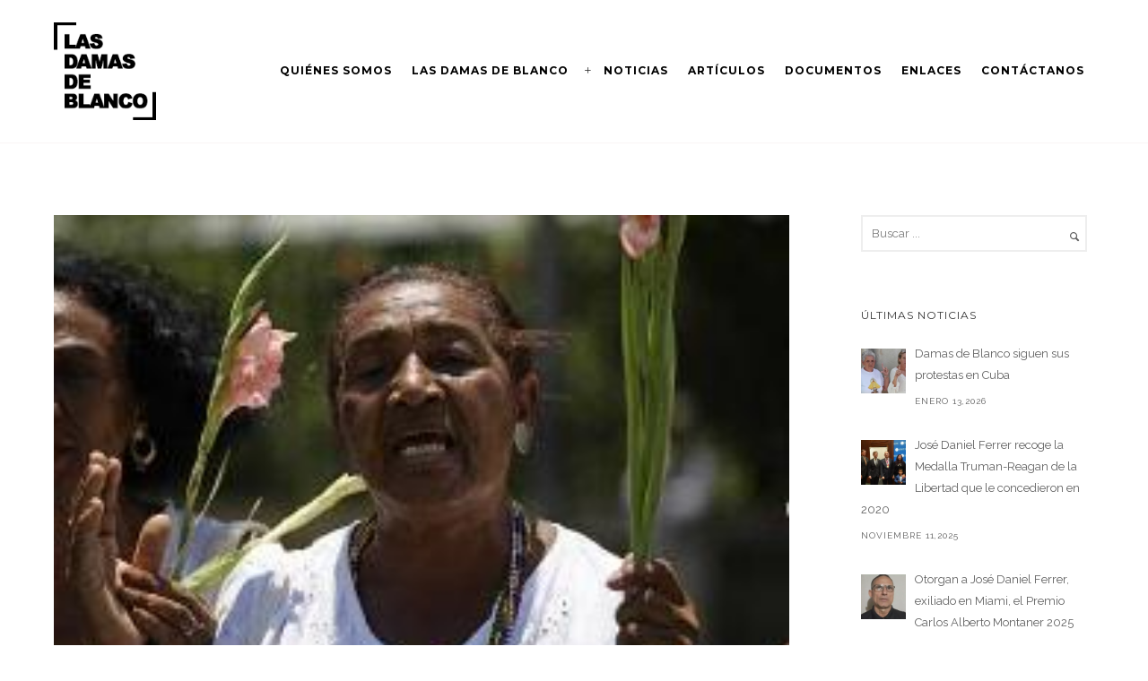

--- FILE ---
content_type: text/html; charset=UTF-8
request_url: https://damasdeblanco.com/reina-luisa-pide-la-libertad-del-preso-politico-nestor-rodriguez-lobaina/
body_size: 30203
content:
<!doctype html>
<!-- paulirish.com/2008/conditional-stylesheets-vs-css-hacks-answer-neither/ -->
<!--[if lt IE 7]> <html class="no-js lt-ie9 lt-ie8 lt-ie7" lang="en"> <![endif]-->
<!--[if IE 7]>    <html class="no-js lt-ie9 lt-ie8" lang="en"> <![endif]-->
<!--[if IE 8]>    <html class="no-js lt-ie9" lang="en"> <![endif]-->
<!-- Consider adding a manifest.appcache: h5bp.com/d/Offline -->
<!--[if gt IE 8]><!--> 
<html class="no-js" lang="es"> <!--<![endif]-->
<head>
	<meta name="google-site-verification" content="7pZwNuJiS4FjmrCs_ZO11RRI-EpvjFPJc1CWIwYXIZ0" />
	<!-- Google tag (gtag.js) -->
<script async src="https://www.googletagmanager.com/gtag/js?id=G-W372FHFHLY"></script>
<script>
  window.dataLayer = window.dataLayer || [];
  function gtag(){dataLayer.push(arguments);}
  gtag('js', new Date());

  gtag('config', 'G-W372FHFHLY');
</script>
	<meta charset="utf-8">
	<meta http-equiv="X-UA-Compatible" content="IE=edge,chrome=1" >
	<meta name="viewport" content="user-scalable=no, width=device-width, initial-scale=1, maximum-scale=1" />
    <meta name="apple-mobile-web-app-capable" content="yes" />
	    <title>Reina Luisa pide la libertad del preso político Néstor Rodríguez Lobaina &#8211; Las Damas de Blanco</title>
<meta name='robots' content='max-image-preview:large' />
<link rel='dns-prefetch' href='//fonts.googleapis.com' />
<link rel="alternate" type="application/rss+xml" title="Las Damas de Blanco &raquo; Feed" href="https://damasdeblanco.com/feed/" />
<link rel="alternate" type="application/rss+xml" title="Las Damas de Blanco &raquo; Feed de los comentarios" href="https://damasdeblanco.com/comments/feed/" />
<link rel="alternate" title="oEmbed (JSON)" type="application/json+oembed" href="https://damasdeblanco.com/wp-json/oembed/1.0/embed?url=https%3A%2F%2Fdamasdeblanco.com%2Freina-luisa-pide-la-libertad-del-preso-politico-nestor-rodriguez-lobaina%2F" />
<link rel="alternate" title="oEmbed (XML)" type="text/xml+oembed" href="https://damasdeblanco.com/wp-json/oembed/1.0/embed?url=https%3A%2F%2Fdamasdeblanco.com%2Freina-luisa-pide-la-libertad-del-preso-politico-nestor-rodriguez-lobaina%2F&#038;format=xml" />
<style id='wp-img-auto-sizes-contain-inline-css' type='text/css'>
img:is([sizes=auto i],[sizes^="auto," i]){contain-intrinsic-size:3000px 1500px}
/*# sourceURL=wp-img-auto-sizes-contain-inline-css */
</style>
<style id='wp-emoji-styles-inline-css' type='text/css'>

	img.wp-smiley, img.emoji {
		display: inline !important;
		border: none !important;
		box-shadow: none !important;
		height: 1em !important;
		width: 1em !important;
		margin: 0 0.07em !important;
		vertical-align: -0.1em !important;
		background: none !important;
		padding: 0 !important;
	}
/*# sourceURL=wp-emoji-styles-inline-css */
</style>
<link rel='stylesheet' id='wp-block-library-css' href='https://damasdeblanco.com/wp-includes/css/dist/block-library/style.min.css?ver=6.9' type='text/css' media='all' />
<style id='global-styles-inline-css' type='text/css'>
:root{--wp--preset--aspect-ratio--square: 1;--wp--preset--aspect-ratio--4-3: 4/3;--wp--preset--aspect-ratio--3-4: 3/4;--wp--preset--aspect-ratio--3-2: 3/2;--wp--preset--aspect-ratio--2-3: 2/3;--wp--preset--aspect-ratio--16-9: 16/9;--wp--preset--aspect-ratio--9-16: 9/16;--wp--preset--color--black: #000000;--wp--preset--color--cyan-bluish-gray: #abb8c3;--wp--preset--color--white: #ffffff;--wp--preset--color--pale-pink: #f78da7;--wp--preset--color--vivid-red: #cf2e2e;--wp--preset--color--luminous-vivid-orange: #ff6900;--wp--preset--color--luminous-vivid-amber: #fcb900;--wp--preset--color--light-green-cyan: #7bdcb5;--wp--preset--color--vivid-green-cyan: #00d084;--wp--preset--color--pale-cyan-blue: #8ed1fc;--wp--preset--color--vivid-cyan-blue: #0693e3;--wp--preset--color--vivid-purple: #9b51e0;--wp--preset--gradient--vivid-cyan-blue-to-vivid-purple: linear-gradient(135deg,rgb(6,147,227) 0%,rgb(155,81,224) 100%);--wp--preset--gradient--light-green-cyan-to-vivid-green-cyan: linear-gradient(135deg,rgb(122,220,180) 0%,rgb(0,208,130) 100%);--wp--preset--gradient--luminous-vivid-amber-to-luminous-vivid-orange: linear-gradient(135deg,rgb(252,185,0) 0%,rgb(255,105,0) 100%);--wp--preset--gradient--luminous-vivid-orange-to-vivid-red: linear-gradient(135deg,rgb(255,105,0) 0%,rgb(207,46,46) 100%);--wp--preset--gradient--very-light-gray-to-cyan-bluish-gray: linear-gradient(135deg,rgb(238,238,238) 0%,rgb(169,184,195) 100%);--wp--preset--gradient--cool-to-warm-spectrum: linear-gradient(135deg,rgb(74,234,220) 0%,rgb(151,120,209) 20%,rgb(207,42,186) 40%,rgb(238,44,130) 60%,rgb(251,105,98) 80%,rgb(254,248,76) 100%);--wp--preset--gradient--blush-light-purple: linear-gradient(135deg,rgb(255,206,236) 0%,rgb(152,150,240) 100%);--wp--preset--gradient--blush-bordeaux: linear-gradient(135deg,rgb(254,205,165) 0%,rgb(254,45,45) 50%,rgb(107,0,62) 100%);--wp--preset--gradient--luminous-dusk: linear-gradient(135deg,rgb(255,203,112) 0%,rgb(199,81,192) 50%,rgb(65,88,208) 100%);--wp--preset--gradient--pale-ocean: linear-gradient(135deg,rgb(255,245,203) 0%,rgb(182,227,212) 50%,rgb(51,167,181) 100%);--wp--preset--gradient--electric-grass: linear-gradient(135deg,rgb(202,248,128) 0%,rgb(113,206,126) 100%);--wp--preset--gradient--midnight: linear-gradient(135deg,rgb(2,3,129) 0%,rgb(40,116,252) 100%);--wp--preset--font-size--small: 13px;--wp--preset--font-size--medium: 20px;--wp--preset--font-size--large: 36px;--wp--preset--font-size--x-large: 42px;--wp--preset--spacing--20: 0.44rem;--wp--preset--spacing--30: 0.67rem;--wp--preset--spacing--40: 1rem;--wp--preset--spacing--50: 1.5rem;--wp--preset--spacing--60: 2.25rem;--wp--preset--spacing--70: 3.38rem;--wp--preset--spacing--80: 5.06rem;--wp--preset--shadow--natural: 6px 6px 9px rgba(0, 0, 0, 0.2);--wp--preset--shadow--deep: 12px 12px 50px rgba(0, 0, 0, 0.4);--wp--preset--shadow--sharp: 6px 6px 0px rgba(0, 0, 0, 0.2);--wp--preset--shadow--outlined: 6px 6px 0px -3px rgb(255, 255, 255), 6px 6px rgb(0, 0, 0);--wp--preset--shadow--crisp: 6px 6px 0px rgb(0, 0, 0);}:where(.is-layout-flex){gap: 0.5em;}:where(.is-layout-grid){gap: 0.5em;}body .is-layout-flex{display: flex;}.is-layout-flex{flex-wrap: wrap;align-items: center;}.is-layout-flex > :is(*, div){margin: 0;}body .is-layout-grid{display: grid;}.is-layout-grid > :is(*, div){margin: 0;}:where(.wp-block-columns.is-layout-flex){gap: 2em;}:where(.wp-block-columns.is-layout-grid){gap: 2em;}:where(.wp-block-post-template.is-layout-flex){gap: 1.25em;}:where(.wp-block-post-template.is-layout-grid){gap: 1.25em;}.has-black-color{color: var(--wp--preset--color--black) !important;}.has-cyan-bluish-gray-color{color: var(--wp--preset--color--cyan-bluish-gray) !important;}.has-white-color{color: var(--wp--preset--color--white) !important;}.has-pale-pink-color{color: var(--wp--preset--color--pale-pink) !important;}.has-vivid-red-color{color: var(--wp--preset--color--vivid-red) !important;}.has-luminous-vivid-orange-color{color: var(--wp--preset--color--luminous-vivid-orange) !important;}.has-luminous-vivid-amber-color{color: var(--wp--preset--color--luminous-vivid-amber) !important;}.has-light-green-cyan-color{color: var(--wp--preset--color--light-green-cyan) !important;}.has-vivid-green-cyan-color{color: var(--wp--preset--color--vivid-green-cyan) !important;}.has-pale-cyan-blue-color{color: var(--wp--preset--color--pale-cyan-blue) !important;}.has-vivid-cyan-blue-color{color: var(--wp--preset--color--vivid-cyan-blue) !important;}.has-vivid-purple-color{color: var(--wp--preset--color--vivid-purple) !important;}.has-black-background-color{background-color: var(--wp--preset--color--black) !important;}.has-cyan-bluish-gray-background-color{background-color: var(--wp--preset--color--cyan-bluish-gray) !important;}.has-white-background-color{background-color: var(--wp--preset--color--white) !important;}.has-pale-pink-background-color{background-color: var(--wp--preset--color--pale-pink) !important;}.has-vivid-red-background-color{background-color: var(--wp--preset--color--vivid-red) !important;}.has-luminous-vivid-orange-background-color{background-color: var(--wp--preset--color--luminous-vivid-orange) !important;}.has-luminous-vivid-amber-background-color{background-color: var(--wp--preset--color--luminous-vivid-amber) !important;}.has-light-green-cyan-background-color{background-color: var(--wp--preset--color--light-green-cyan) !important;}.has-vivid-green-cyan-background-color{background-color: var(--wp--preset--color--vivid-green-cyan) !important;}.has-pale-cyan-blue-background-color{background-color: var(--wp--preset--color--pale-cyan-blue) !important;}.has-vivid-cyan-blue-background-color{background-color: var(--wp--preset--color--vivid-cyan-blue) !important;}.has-vivid-purple-background-color{background-color: var(--wp--preset--color--vivid-purple) !important;}.has-black-border-color{border-color: var(--wp--preset--color--black) !important;}.has-cyan-bluish-gray-border-color{border-color: var(--wp--preset--color--cyan-bluish-gray) !important;}.has-white-border-color{border-color: var(--wp--preset--color--white) !important;}.has-pale-pink-border-color{border-color: var(--wp--preset--color--pale-pink) !important;}.has-vivid-red-border-color{border-color: var(--wp--preset--color--vivid-red) !important;}.has-luminous-vivid-orange-border-color{border-color: var(--wp--preset--color--luminous-vivid-orange) !important;}.has-luminous-vivid-amber-border-color{border-color: var(--wp--preset--color--luminous-vivid-amber) !important;}.has-light-green-cyan-border-color{border-color: var(--wp--preset--color--light-green-cyan) !important;}.has-vivid-green-cyan-border-color{border-color: var(--wp--preset--color--vivid-green-cyan) !important;}.has-pale-cyan-blue-border-color{border-color: var(--wp--preset--color--pale-cyan-blue) !important;}.has-vivid-cyan-blue-border-color{border-color: var(--wp--preset--color--vivid-cyan-blue) !important;}.has-vivid-purple-border-color{border-color: var(--wp--preset--color--vivid-purple) !important;}.has-vivid-cyan-blue-to-vivid-purple-gradient-background{background: var(--wp--preset--gradient--vivid-cyan-blue-to-vivid-purple) !important;}.has-light-green-cyan-to-vivid-green-cyan-gradient-background{background: var(--wp--preset--gradient--light-green-cyan-to-vivid-green-cyan) !important;}.has-luminous-vivid-amber-to-luminous-vivid-orange-gradient-background{background: var(--wp--preset--gradient--luminous-vivid-amber-to-luminous-vivid-orange) !important;}.has-luminous-vivid-orange-to-vivid-red-gradient-background{background: var(--wp--preset--gradient--luminous-vivid-orange-to-vivid-red) !important;}.has-very-light-gray-to-cyan-bluish-gray-gradient-background{background: var(--wp--preset--gradient--very-light-gray-to-cyan-bluish-gray) !important;}.has-cool-to-warm-spectrum-gradient-background{background: var(--wp--preset--gradient--cool-to-warm-spectrum) !important;}.has-blush-light-purple-gradient-background{background: var(--wp--preset--gradient--blush-light-purple) !important;}.has-blush-bordeaux-gradient-background{background: var(--wp--preset--gradient--blush-bordeaux) !important;}.has-luminous-dusk-gradient-background{background: var(--wp--preset--gradient--luminous-dusk) !important;}.has-pale-ocean-gradient-background{background: var(--wp--preset--gradient--pale-ocean) !important;}.has-electric-grass-gradient-background{background: var(--wp--preset--gradient--electric-grass) !important;}.has-midnight-gradient-background{background: var(--wp--preset--gradient--midnight) !important;}.has-small-font-size{font-size: var(--wp--preset--font-size--small) !important;}.has-medium-font-size{font-size: var(--wp--preset--font-size--medium) !important;}.has-large-font-size{font-size: var(--wp--preset--font-size--large) !important;}.has-x-large-font-size{font-size: var(--wp--preset--font-size--x-large) !important;}
/*# sourceURL=global-styles-inline-css */
</style>

<style id='classic-theme-styles-inline-css' type='text/css'>
/*! This file is auto-generated */
.wp-block-button__link{color:#fff;background-color:#32373c;border-radius:9999px;box-shadow:none;text-decoration:none;padding:calc(.667em + 2px) calc(1.333em + 2px);font-size:1.125em}.wp-block-file__button{background:#32373c;color:#fff;text-decoration:none}
/*# sourceURL=/wp-includes/css/classic-themes.min.css */
</style>
<link rel='stylesheet' id='contact-form-7-css' href='https://damasdeblanco.com/wp-content/plugins/contact-form-7/includes/css/styles.css?ver=5.7.1' type='text/css' media='all' />
<link rel='stylesheet' id='be-slider-css' href='https://damasdeblanco.com/wp-content/plugins/oshine-modules/public/css/be-slider.css?ver=6.9' type='text/css' media='all' />
<link rel='stylesheet' id='oshine-modules-css' href='https://damasdeblanco.com/wp-content/plugins/oshine-modules/public/css/oshine-modules.css?ver=3.2' type='text/css' media='all' />
<link rel='stylesheet' id='typehub-css' href='https://damasdeblanco.com/wp-content/plugins/tatsu/includes/typehub/public/css/typehub-public.css?ver=2.0.6' type='text/css' media='all' />
<link rel='stylesheet' id='typehub-google-fonts-css' href='//fonts.googleapis.com/css?family=Montserrat%3A700%2C400%7CRaleway%3A400%2C600%7CCrimson+Text%3A400Italic%7CSource+Sans+Pro%3A400&#038;ver=1.0' type='text/css' media='all' />
<link rel='stylesheet' id='tatsu-main-css' href='https://damasdeblanco.com/wp-content/plugins/tatsu/public/css/tatsu.min.css?ver=3.4.1' type='text/css' media='all' />
<link rel='stylesheet' id='oshine_icons-css' href='https://damasdeblanco.com/wp-content/themes/oshin/fonts/icomoon/style.css?ver=7.0.3' type='text/css' media='all' />
<link rel='stylesheet' id='font_awesome-css' href='https://damasdeblanco.com/wp-content/plugins/tatsu/includes/icons/font_awesome/font-awesome.css?ver=6.9' type='text/css' media='all' />
<link rel='stylesheet' id='tatsu_icons-css' href='https://damasdeblanco.com/wp-content/plugins/tatsu/includes/icons/tatsu_icons/tatsu-icons.css?ver=6.9' type='text/css' media='all' />
<link rel='stylesheet' id='be-themes-bb-press-css-css' href='https://damasdeblanco.com/wp-content/themes/oshin/bb-press/bb-press.css?ver=6.9' type='text/css' media='all' />
<link rel='stylesheet' id='be-style-main-css-css' href='https://damasdeblanco.com/wp-content/themes/oshin/css/main.css?ver=7.0.3' type='text/css' media='all' />
<link rel='stylesheet' id='be-style-top-header-css' href='https://damasdeblanco.com/wp-content/themes/oshin/css/headers/top-header.css?ver=7.0.3' type='text/css' media='all' />
<link rel='stylesheet' id='be-style-responsive-header-css' href='https://damasdeblanco.com/wp-content/themes/oshin/css/headers/responsive-header.css?ver=7.0.3' type='text/css' media='all' />
<link rel='stylesheet' id='be-style-multilevel-menu-css' href='https://damasdeblanco.com/wp-content/themes/oshin/css/headers/multilevel-menu.css?ver=7.0.3' type='text/css' media='all' />
<link rel='stylesheet' id='be-themes-layout-css' href='https://damasdeblanco.com/wp-content/themes/oshin/css/layout.css?ver=7.0.3' type='text/css' media='all' />
<link rel='stylesheet' id='magnific-popup-css' href='https://damasdeblanco.com/wp-content/themes/oshin/css/vendor/magnific-popup.css?ver=6.9' type='text/css' media='all' />
<link rel='stylesheet' id='scrollbar-css' href='https://damasdeblanco.com/wp-content/themes/oshin/css/vendor/scrollbar.css?ver=6.9' type='text/css' media='all' />
<link rel='stylesheet' id='flickity-css' href='https://damasdeblanco.com/wp-content/themes/oshin/css/vendor/flickity.css?ver=6.9' type='text/css' media='all' />
<link rel='stylesheet' id='be-custom-fonts-css' href='https://damasdeblanco.com/wp-content/themes/oshin/fonts/fonts.css?ver=7.0.3' type='text/css' media='all' />
<link rel='stylesheet' id='be-style-css-css' href='https://damasdeblanco.com/wp-content/themes/oshin/style.css?ver=7.0.3' type='text/css' media='all' />
<link rel='stylesheet' id='ms-main-css' href='https://damasdeblanco.com/wp-content/plugins/masterslider/public/assets/css/masterslider.main.css?ver=3.5.9' type='text/css' media='all' />
<link rel='stylesheet' id='ms-custom-css' href='https://damasdeblanco.com/wp-content/uploads/masterslider/custom.css?ver=1.1' type='text/css' media='all' />
<script type="text/javascript" src="https://damasdeblanco.com/wp-includes/js/jquery/jquery.min.js?ver=3.7.1" id="jquery-core-js"></script>
<script type="text/javascript" src="https://damasdeblanco.com/wp-includes/js/jquery/jquery-migrate.min.js?ver=3.4.1" id="jquery-migrate-js"></script>
<script type="text/javascript" src="https://damasdeblanco.com/wp-content/plugins/masterslider/includes/modules/elementor/assets/js/elementor-widgets.js?ver=3.5.9" id="masterslider-elementor-widgets-js"></script>
<script type="text/javascript" src="https://damasdeblanco.com/wp-content/plugins/tatsu/includes/typehub/public/js/webfont.min.js?ver=6.9" id="webfontloader-js"></script>
<script type="text/javascript" src="https://damasdeblanco.com/wp-content/themes/oshin/js/vendor/modernizr.js?ver=6.9" id="modernizr-js"></script>
<link rel="https://api.w.org/" href="https://damasdeblanco.com/wp-json/" /><link rel="alternate" title="JSON" type="application/json" href="https://damasdeblanco.com/wp-json/wp/v2/posts/8343" /><link rel="EditURI" type="application/rsd+xml" title="RSD" href="https://damasdeblanco.com/xmlrpc.php?rsd" />
<meta name="generator" content="WordPress 6.9" />
<link rel="canonical" href="https://damasdeblanco.com/reina-luisa-pide-la-libertad-del-preso-politico-nestor-rodriguez-lobaina/" />
<link rel='shortlink' href='https://damasdeblanco.com/?p=8343' />
<script>var ms_grabbing_curosr='https://damasdeblanco.com/wp-content/plugins/masterslider/public/assets/css/common/grabbing.cur',ms_grab_curosr='https://damasdeblanco.com/wp-content/plugins/masterslider/public/assets/css/common/grab.cur';</script>
<meta name="generator" content="MasterSlider 3.5.9 - Responsive Touch Image Slider" />
<style id = "be-dynamic-css" type="text/css"> 
body {
    background-color: rgb(255,255,255);background-color: rgba(255,255,255,1);}
.layout-box #header-inner-wrap, 
#header-inner-wrap,
body.header-transparent #header #header-inner-wrap.no-transparent,
.left-header .sb-slidebar.sb-left,
.left-header .sb-slidebar.sb-left #slidebar-menu a::before 
{
    background-color: rgb(242,243,248);background-color: rgba(242,243,248,1);}
#mobile-menu, 
#mobile-menu ul {
    background-color: rgb(255,255,255);background-color: rgba(255,255,255,1);}

  #mobile-menu li{
    border-bottom-color: #efefef ;
  }


body.header-transparent #header-inner-wrap{
  background: transparent;
}
.be-gdpr-modal-item input:checked + .slider{
  background-color: rgba(96,194,211,1);
}
.be-gdpr-modal-iteminput:focus + .slider {
  box-shadow: 0 0 1px  rgba(96,194,211,1);
}
.be-gdpr-modal-item .slider:before {
  background-color:#ffffff;
}
.be-gdpr-cookie-notice-bar .be-gdpr-cookie-notice-button{
  background: rgba(96,194,211,1);
  color: #ffffff;
}

#header .header-border{
 border-bottom: 0px none ;
}
#header-top-bar{
    background-color: rgb(50,50,50);background-color: rgba(50,50,50,0.85);    border-bottom: 0px none #323232;
    color: #ffffff;
}
#header-top-bar #topbar-menu li a{
    color: #ffffff;
}
#header-bottom-bar{
    background-color: rgb(255,255,255);background-color: rgba(255,255,255,1);    border-top: 0px none #323232;
    border-bottom: 0px none #323232;
}

/*Adjusted the timings for the new effects*/
body.header-transparent #header #header-inner-wrap {
	-webkit-transition: background .25s ease, box-shadow .25s ease, opacity 700ms cubic-bezier(0.645, 0.045, 0.355, 1), transform 700ms cubic-bezier(0.645, 0.045, 0.355, 1);
	-moz-transition: background .25s ease, box-shadow .25s ease, opacity 700ms cubic-bezier(0.645, 0.045, 0.355, 1), transform 700ms cubic-bezier(0.645, 0.045, 0.355, 1);
	-o-transition: background .25s ease, box-shadow .25s ease, opacity 700ms cubic-bezier(0.645, 0.045, 0.355, 1), transform 700ms cubic-bezier(0.645, 0.045, 0.355, 1);
	transition: background .25s ease, box-shadow .25s ease, opacity 700ms cubic-bezier(0.645, 0.045, 0.355, 1), transform 700ms cubic-bezier(0.645, 0.045, 0.355, 1);
}

body.header-transparent.semi #header .semi-transparent{
  background-color: rgb(0,0,0);background-color: rgba(0,0,0,0.4);  !important ;
}
body.header-transparent.semi #content {
    padding-top: 100px;
}

#content,
#blog-content {
    background-color: rgb(255,255,255);background-color: rgba(255,255,255,1);}
#bottom-widgets {
    background-color: rgb(242,243,248);background-color: rgba(242,243,248,1);}
#footer {
  background-color: rgb(255,255,255);background-color: rgba(255,255,255,1);}
#footer .footer-border{
  border-bottom: 0px none ;
}
.page-title-module-custom {
	background-color: rgb(242,243,248);background-color: rgba(242,243,248,1);}
#portfolio-title-nav-wrap{
  background-color : #ededed;
}
#navigation .sub-menu,
#navigation .children,
#navigation-left-side .sub-menu,
#navigation-left-side .children,
#navigation-right-side .sub-menu,
#navigation-right-side .children {
  background-color: rgb(31,31,31);background-color: rgba(31,31,31,1);}
.sb-slidebar.sb-right {
  background-color: rgb(26,26,26);background-color: rgba(26,26,26,1);}
.left-header .left-strip-wrapper,
.left-header #left-header-mobile {
  background-color : #f2f3f8 ;
}
.layout-box-top,
.layout-box-bottom,
.layout-box-right,
.layout-box-left,
.layout-border-header-top #header-inner-wrap,
.layout-border-header-top.layout-box #header-inner-wrap, 
body.header-transparent .layout-border-header-top #header #header-inner-wrap.no-transparent {
  background-color: rgb(211,211,211);background-color: rgba(211,211,211,1);}

.left-header.left-sliding.left-overlay-menu .sb-slidebar{
  background-color: rgb(8,8,8);background-color: rgba(8,8,8,0.90);  
}
.top-header.top-overlay-menu .sb-slidebar{
  background-color: rgb(26,26,26);background-color: rgba(26,26,26,1);}
.search-box-wrapper{
  background-color: rgb(255,255,255);background-color: rgba(255,255,255,0.85);}
.search-box-wrapper.style1-header-search-widget input[type="text"]{
  background-color: transparent !important;
  color: #000000;
  border: 1px solid  #000000;
}
.search-box-wrapper.style2-header-search-widget input[type="text"]{
  background-color: transparent !important;
  color: #000000;
  border: none !important;
  box-shadow: none !important;
}
.search-box-wrapper .searchform .search-icon{
  color: #000000;
}
#header-top-bar-right .search-box-wrapper.style1-header-search-widget input[type="text"]{
  border: none; 
}


.post-title ,
.post-date-wrap {
  margin-bottom: 12px;
}

/* ======================
    Dynamic Border Styling
   ====================== */


.layout-box-top,
.layout-box-bottom {
  height: 30px;
}

.layout-box-right,
.layout-box-left {
  width: 30px;
}

#main.layout-border,
#main.layout-border.layout-border-header-top{
  padding: 30px;
}
.left-header #main.layout-border {
    padding-left: 0px;
}
#main.layout-border.layout-border-header-top {
  padding-top: 0px;
}
.be-themes-layout-layout-border #logo-sidebar,
.be-themes-layout-layout-border-header-top #logo-sidebar{
  margin-top: 70px;
}

/*Left Static Menu*/
.left-header.left-static.be-themes-layout-layout-border #main-wrapper{
  margin-left: 310px;
}
.left-header.left-static.be-themes-layout-layout-border .sb-slidebar.sb-left {
  left: 30px;
}

/*Right Slidebar*/

body.be-themes-layout-layout-border-header-top .sb-slidebar.sb-right,
body.be-themes-layout-layout-border .sb-slidebar.sb-right {
  right: -250px; 
}
.be-themes-layout-layout-border-header-top .sb-slidebar.sb-right.opened,
.be-themes-layout-layout-border .sb-slidebar.sb-right.opened {
  right: 30px;
}

/* Top-overlay menu on opening, header moves sideways bug. Fixed on the next line code */
/*body.be-themes-layout-layout-border-header-top.top-header.slider-bar-opened #main #header #header-inner-wrap.no-transparent.top-animate,
body.be-themes-layout-layout-border.top-header.slider-bar-opened #main #header #header-inner-wrap.no-transparent.top-animate {
  right: 310px;
}*/

body.be-themes-layout-layout-border-header-top.top-header:not(.top-overlay-menu).slider-bar-opened #main #header #header-inner-wrap.no-transparent.top-animate,
body.be-themes-layout-layout-border.top-header:not(.top-overlay-menu).slider-bar-opened #main #header #header-inner-wrap.no-transparent.top-animate {
  right: 310px;
}

/* Now not needed mostly, as the hero section image is coming properly */


/*Single Page Version*/
body.be-themes-layout-layout-border-header-top.single-page-version .single-page-nav-wrap,
body.be-themes-layout-layout-border.single-page-version .single-page-nav-wrap {
  right: 50px;
}

/*Split Screen Page Template*/
.top-header .layout-border #content.page-split-screen-left {
  margin-left: calc(50% + 15px);
} 
.top-header.page-template-page-splitscreen-left .layout-border .header-hero-section {
  width: calc(50% - 15px);
} 

.top-header .layout-border #content.page-split-screen-right {
  width: calc(50% - 15px);
} 
.top-header.page-template-page-splitscreen-right .layout-border .header-hero-section {
  left: calc(50% - 15px);
} 
  
 
@media only screen and (max-width: 960px) {
  body.be-themes-layout-layout-border-header-top.single-page-version .single-page-nav-wrap,
  body.be-themes-layout-layout-border.single-page-version .single-page-nav-wrap {
    right: 35px;
  }
  body.be-themes-layout-layout-border-header-top .sb-slidebar.sb-right, 
  body.be-themes-layout-layout-border .sb-slidebar.sb-right {
    right: -280px;
  }
  #main.layout-border,
  #main.layout-border.layout-border-header-top {
    padding: 0px !important;
  }
  .top-header .layout-border #content.page-split-screen-left,
  .top-header .layout-border #content.page-split-screen-right {
      margin-left: 0px;
      width:100%;
  }
  .top-header.page-template-page-splitscreen-right .layout-border .header-hero-section,
  .top-header.page-template-page-splitscreen-left .layout-border .header-hero-section {
      width:100%;
  }
}




.filters.single_border .filter_item{
    border-color: rgba(96,194,211,1);
}
.filters.rounded .current_choice{
    border-radius: 50px;
    background-color: rgba(96,194,211,1);
    color: #ffffff;
}
.filters.single_border .current_choice,
.filters.border .current_choice{
    color: rgba(96,194,211,1);
}

.exclusive-mobile-bg .menu-controls{
  background-color: background-color: rgb(255,255,255);background-color: rgba(255,255,255,0);;
}
    #header .be-mobile-menu-icon span {
        background-color : #323232;
    } 
    #header-controls-right,
    #header-controls-left,
    .overlay-menu-close,
    .be-overlay-menu-close {
      color : #323232;
    }

#header .exclusive-mobile-bg .be-mobile-menu-icon,
#header .exclusive-mobile-bg .be-mobile-menu-icon span,
#header-inner-wrap.background--light.transparent.exclusive-mobile-bg .be-mobile-menu-icon,
#header-inner-wrap.background--light.transparent.exclusive-mobile-bg .be-mobile-menu-icon span,
#header-inner-wrap.background--dark.transparent.exclusive-mobile-bg .be-mobile-menu-icon,
#header-inner-wrap.background--dark.transparent.exclusive-mobile-bg .be-mobile-menu-icon span {
  background-color: #323232}
.be-mobile-menu-icon{
  width: 18px;
  height: 2px;
}
.be-mobile-menu-icon .hamburger-line-1{
  top: -5px;
}
.be-mobile-menu-icon .hamburger-line-3{
  top: 5px;
}

.thumb-title-wrap {
  color: #ffffff;
}


#bottom-widgets .widget ul li a, #bottom-widgets a {
	color: inherit;
}

#bottom-widgets .tagcloud a:hover {
  color: #ffffff;
}


a, a:visited, a:hover,
#bottom-widgets .widget ul li a:hover, 
#bottom-widgets a:hover{
  color: rgba(96,194,211,1);
}

#header-top-menu a:hover,
#navigation .current_page_item a,
#navigation .current_page_item a:hover,
#navigation a:hover,
#navigation-left-side .current_page_item a,
#navigation-left-side .current_page_item a:hover,
#navigation-left-side a:hover,
#navigation-right-side .current_page_item a,
#navigation-right-side .current_page_item a:hover,
#navigation-right-side a:hover,
#menu li.current-menu-ancestor > a,
#navigation-left-side .current-menu-item > a,
#navigation-right-side .current-menu-item > a,
#navigation .current-menu-item > a,
#navigation .sub-menu .current-menu-item > a,
#navigation .sub-menu a:hover,
#navigation .children .current-menu-item > a,
#navigation .children a:hover,
#slidebar-menu .current-menu-item > a,
.special-header-menu a:hover + .mobile-sub-menu-controller i,
.special-header-menu #slidebar-menu a:hover,
.special-header-menu .sub-menu a:hover,
.single-page-version #navigation a:hover,
.single-page-version #navigation-left-side a:hover,
.single-page-version #navigation-right-side a:hover,
.single-page-version #navigation .current-section.current_page_item a,
.single-page-version #navigation-left-side .current-section.current_page_item a,
.single-page-version #navigation-right-side .current-section.current_page_item a,
.single-page-version #slidebar-menu .current-section.current_page_item a,
.single-page-version #navigation .current_page_item a:hover,
.single-page-version #navigation-left-side .current_page_item a:hover,
.single-page-version #navigation-right-side .current_page_item a:hover,
.single-page-version #slidebar-menu .current_page_item a:hover,
.be-sticky-sections #navigation a:hover,
.be-sticky-sections #navigation-left-side a:hover,
.be-sticky-sections #navigation-right-side a:hover,
.be-sticky-sections #navigation .current-section.current_page_item a,
.be-sticky-sections #navigation-left-side .current-section.current_page_item a,
.be-sticky-sections #navigation-right-side .current-section.current_page_item a,
.be-sticky-sections #navigation .current_page_item a:hover,
.be-sticky-sections #navigation-left-side .current_page_item a:hover,
.be-sticky-sections #navigation-right-side .current_page_item a:hover,
#navigation .current-menu-ancestor > a,
#navigation-left-side .current-menu-ancestor > a,
#navigation-right-side .current-menu-ancestor > a,
#slidebar-menu .current-menu-ancestor > a,
.special-header-menu .current-menu-item > a,
.sb-left #slidebar-menu a:hover {
	color: rgba(96,194,211,1);
}

#navigation .current_page_item ul li a,
#navigation-left-side .current_page_item ul li a,
#navigation-right-side .current_page_item ul li a,
.single-page-version #navigation .current_page_item a,
.single-page-version #navigation-left-side .current_page_item a,
.single-page-version #navigation-right-side .current_page_item a,
.single-page-version #slidebar-menu .current_page_item a,
.single-page-version #navigation .sub-menu .current-menu-item > a,
.single-page-version #navigation .children .current-menu-item > a 
.be-sticky-sections #navigation .current_page_item a,
.be-sticky-sections #navigation-left-side .current_page_item a,
.be-sticky-sections #navigation-right-side .current_page_item a,
.be-sticky-sections #navigation .sub-menu .current-menu-item > a,
.be-sticky-sections #navigation .children .current-menu-item > a {
  color: inherit;
}

.be-nav-link-effect-1 a::after,
.be-nav-link-effect-2 a::after,
.be-nav-link-effect-3 a::after{
  background-color: rgb(96,194,211);background-color: rgba(96,194,211,1);}


#portfolio-title-nav-wrap .portfolio-nav a {
 color:   #d2d2d2; 
}
#portfolio-title-nav-wrap .portfolio-nav a .home-grid-icon span{
  background-color: #d2d2d2; 
}
#portfolio-title-nav-wrap .portfolio-nav a:hover {
 color:   #000000; 
}
#portfolio-title-nav-wrap .portfolio-nav a:hover .home-grid-icon span{
  background-color: #000000; 
}

.page-title-module-custom .header-breadcrumb {
  line-height: 36px;
}
#portfolio-title-nav-bottom-wrap h6, 
#portfolio-title-nav-bottom-wrap ul li a, 
.single_portfolio_info_close,
#portfolio-title-nav-bottom-wrap .slider-counts{
  background-color: rgb(255,255,255);background-color: rgba(255,255,255,0);}

.more-link.style2-button:hover {
  border-color: rgba(96,194,211,1) !important;
  background: rgba(96,194,211,1) !important;
  color: #ffffff !important;
}
.woocommerce a.button, .woocommerce-page a.button, 
.woocommerce button.button, .woocommerce-page button.button, 
.woocommerce input.button, .woocommerce-page input.button, 
.woocommerce #respond input#submit, .woocommerce-page #respond input#submit,
.woocommerce #content input.button, .woocommerce-page #content input.button {
  background: transparent !important;
  color: #000 !important;
  border-color: #000 !important;
  border-style: solid !important;
  border-width: 2px !important;
  background: transparent !important;
  color: #000000 !important;
  border-width: 2px !important;
  border-color: #000000 !important;
  line-height: 41px;
  text-transform: uppercase;
}
.woocommerce a.button:hover, .woocommerce-page a.button:hover, 
.woocommerce button.button:hover, .woocommerce-page button.button:hover, 
.woocommerce input.button:hover, .woocommerce-page input.button:hover, 
.woocommerce #respond input#submit:hover, .woocommerce-page #respond input#submit:hover,
.woocommerce #content input.button:hover, .woocommerce-page #content input.button:hover {
  background: #e0a240 !important;
  color: #fff !important;
  border-color: #e0a240 !important;
  border-width: 2px !important;
  background: #e0a240 !important;
  color: #ffffff !important;
  border-color: #e0a240 !important;

}
.woocommerce a.button.alt, .woocommerce-page a.button.alt, 
.woocommerce .button.alt, .woocommerce-page .button.alt, 
.woocommerce input.button.alt, .woocommerce-page input.button.alt,
.woocommerce input[type="submit"].alt, .woocommerce-page input[type="submit"].alt, 
.woocommerce #respond input#submit.alt, .woocommerce-page #respond input#submit.alt,
.woocommerce #content input.button.alt, .woocommerce-page #content input.button.alt {
  background: #e0a240 !important;
  color: #fff !important;
  border-color: #e0a240 !important;
  border-style: solid !important;
  border-width: 2px !important;
  background: #e0a240 !important;
  color: #ffffff !important;
  border-width: 2px !important;
  border-color: #e0a240 !important;
  line-height: 41px;
  text-transform: uppercase;
}
.woocommerce a.button.alt:hover, .woocommerce-page a.button.alt:hover, 
.woocommerce .button.alt:hover, .woocommerce-page .button.alt:hover, 
.woocommerce input[type="submit"].alt:hover, .woocommerce-page input[type="submit"].alt:hover, 
.woocommerce input.button.alt:hover, .woocommerce-page input.button.alt:hover, 
.woocommerce #respond input#submit.alt:hover, .woocommerce-page #respond input#submit.alt:hover,
.woocommerce #content input.button.alt:hover, .woocommerce-page #content input.button.alt:hover {
  background: transparent !important;
  color: #000 !important;
  border-color: #000 !important;
  border-style: solid !important;
  border-width: 2px !important;
  background: transparent !important;
  color: #000000 !important;
  border-color: #000000 !important;
}

.woocommerce .woocommerce-message a.button, 
.woocommerce-page .woocommerce-message a.button,
.woocommerce .woocommerce-message a.button:hover,
.woocommerce-page .woocommerce-message a.button:hover {
  border: none !important;
  color: #fff !important;
  background: none !important;
}

.woocommerce .woocommerce-ordering select.orderby, 
.woocommerce-page .woocommerce-ordering select.orderby {
      border-color: #eeeeee;
}

.style7-blog .post-title{
  margin-bottom: 9px;
}

.style8-blog .post-comment-wrap a:hover{
    color : rgba(96,194,211,1);
}

  .style8-blog .element:not(.be-image-post) .post-details-wrap{
    background-color: #ffffff ;
  }

.accordion .accordion-head.with-bg.ui-accordion-header-active{
  background-color: rgba(96,194,211,1) !important;
  color: #ffffff !important;
}

#portfolio-title-nav-wrap{
  padding-top: 15px;
  padding-bottom: 15px;
  border-bottom: 1px solid #e8e8e8;
}

#portfolio-title-nav-bottom-wrap h6, 
#portfolio-title-nav-bottom-wrap ul, 
.single_portfolio_info_close .font-icon,
.slider-counts{
  color:  #2b2b2b ;
}
#portfolio-title-nav-bottom-wrap .home-grid-icon span{
  background-color: #2b2b2b ;
}
#portfolio-title-nav-bottom-wrap h6:hover,
#portfolio-title-nav-bottom-wrap ul a:hover,
#portfolio-title-nav-bottom-wrap .slider-counts:hover,
.single_portfolio_info_close:hover {
  background-color: rgb(235,73,73);background-color: rgba(235,73,73,0.85);}

#portfolio-title-nav-bottom-wrap h6:hover,
#portfolio-title-nav-bottom-wrap ul a:hover,
#portfolio-title-nav-bottom-wrap .slider-counts:hover,
.single_portfolio_info_close:hover .font-icon{
  color:  #ffffff ;
}
#portfolio-title-nav-bottom-wrap ul a:hover .home-grid-icon span{
  background-color: #ffffff ;
}
/* ======================
    Layout 
   ====================== */


body #header-inner-wrap.top-animate #navigation, 
body #header-inner-wrap.top-animate .header-controls, 
body #header-inner-wrap.stuck #navigation, 
body #header-inner-wrap.stuck .header-controls {
	-webkit-transition: line-height 0.5s ease;
	-moz-transition: line-height 0.5s ease;
	-ms-transition: line-height 0.5s ease;
	-o-transition: line-height 0.5s ease;
	transition: line-height 0.5s ease;
}
	
.header-cart-controls .cart-contents span{
	background: #646464;
}
.header-cart-controls .cart-contents span{
	color: #f5f5f5;
}

.left-sidebar-page,
.right-sidebar-page, 
.no-sidebar-page .be-section-pad:first-child, 
.page-template-page-940-php #content , 
.no-sidebar-page #content-wrap, 
.portfolio-archives.no-sidebar-page #content-wrap {
    padding-top: 80px;
    padding-bottom: 80px;
}  
.no-sidebar-page #content-wrap.page-builder{
    padding-top: 0px;
    padding-bottom: 0px;
}
.left-sidebar-page .be-section:first-child, 
.right-sidebar-page .be-section:first-child, 
.dual-sidebar-page .be-section:first-child {
    padding-top: 0 !important;
}

.style1 .logo,
.style4 .logo,
#left-header-mobile .logo,
.style3 .logo,
.style7 .logo,
.style10 .logo{
  padding-top: 25px;
  padding-bottom: 25px;
}

.style5 .logo,
.style6 .logo{
  margin-top: 25px;
  margin-bottom: 25px;
}
#footer-wrap {
  padding-top: 25px;  
  padding-bottom: 25px;  
}

/* ======================
    Colors 
   ====================== */


.sec-bg,
.gallery_content,
.fixed-sidebar-page .fixed-sidebar,
.style3-blog .blog-post.element .element-inner,
.style4-blog .blog-post,
.blog-post.format-link .element-inner,
.blog-post.format-quote .element-inner,
.woocommerce ul.products li.product, 
.woocommerce-page ul.products li.product,
.chosen-container.chosen-container-single .chosen-drop,
.chosen-container.chosen-container-single .chosen-single,
.chosen-container.chosen-container-active.chosen-with-drop .chosen-single {
  background: #fafbfd;
}
.sec-color,
.post-meta a,
.pagination a, .pagination a:visited, .pagination span, .pages_list a,
input[type="text"], input[type="email"], input[type="password"],
textarea,
.gallery_content,
.fixed-sidebar-page .fixed-sidebar,
.style3-blog .blog-post.element .element-inner,
.style4-blog .blog-post,
.blog-post.format-link .element-inner,
.blog-post.format-quote .element-inner,
.woocommerce ul.products li.product, 
.woocommerce-page ul.products li.product,
.chosen-container.chosen-container-single .chosen-drop,
.chosen-container.chosen-container-single .chosen-single,
.chosen-container.chosen-container-active.chosen-with-drop .chosen-single {
  color: #7a7a7a;
}

.woocommerce .quantity .plus, .woocommerce .quantity .minus, .woocommerce #content .quantity .plus, .woocommerce #content .quantity .minus, .woocommerce-page .quantity .plus, .woocommerce-page .quantity .minus, .woocommerce-page #content .quantity .plus, .woocommerce-page #content .quantity .minus,
.woocommerce .quantity input.qty, .woocommerce #content .quantity input.qty, .woocommerce-page .quantity input.qty, .woocommerce-page #content .quantity input.qty {
  background: #fafbfd; 
  color: #7a7a7a;
  border-color: #eeeeee;
}

.woocommerce div.product .woocommerce-tabs ul.tabs li, .woocommerce #content div.product .woocommerce-tabs ul.tabs li, .woocommerce-page div.product .woocommerce-tabs ul.tabs li, .woocommerce-page #content div.product .woocommerce-tabs ul.tabs li {
  color: #7a7a7a!important;
}

.chosen-container .chosen-drop,
nav.woocommerce-pagination,
.summary.entry-summary .price,
.portfolio-details.style2 .gallery-side-heading-wrap,
#single-author-info,
.single-page-atts,
article.comment {
  border-color: #eeeeee !important;
}

.fixed-sidebar-page #page-content{
  background: #ffffff; 
}


.sec-border,
input[type="text"], input[type="email"], input[type="tel"], input[type="password"],
textarea {
  border: 2px solid #eeeeee;
}
.chosen-container.chosen-container-single .chosen-single,
.chosen-container.chosen-container-active.chosen-with-drop .chosen-single {
  border: 2px solid #eeeeee;
}

.woocommerce table.shop_attributes th, .woocommerce-page table.shop_attributes th,
.woocommerce table.shop_attributes td, .woocommerce-page table.shop_attributes td {
    border: none;
    border-bottom: 1px solid #eeeeee;
    padding-bottom: 5px;
}

.woocommerce .widget_price_filter .price_slider_wrapper .ui-widget-content, .woocommerce-page .widget_price_filter .price_slider_wrapper .ui-widget-content{
    border: 1px solid #eeeeee;
}
.pricing-table .pricing-title,
.chosen-container .chosen-results li {
  border-bottom: 1px solid #eeeeee;
}


.separator {
  border:0;
  height:1px;
  color: #eeeeee;
  background-color: #eeeeee;
}

.alt-color,
li.ui-tabs-active h6 a,
a,
a:visited,
.social_media_icons a:hover,
.post-title a:hover,
.fn a:hover,
a.team_icons:hover,
.recent-post-title a:hover,
.widget_nav_menu ul li.current-menu-item a,
.widget_nav_menu ul li.current-menu-item:before,
.woocommerce ul.cart_list li a:hover,
.woocommerce ul.product_list_widget li a:hover,
.woocommerce-page ul.cart_list li a:hover,
.woocommerce-page ul.product_list_widget li a:hover,
.woocommerce-page .product-categories li a:hover,
.woocommerce ul.products li.product .product-meta-data h3:hover,
.woocommerce table.cart a.remove:hover, .woocommerce #content table.cart a.remove:hover, .woocommerce-page table.cart a.remove:hover, .woocommerce-page #content table.cart a.remove:hover,
td.product-name a:hover,
.woocommerce-page #content .quantity .plus:hover,
.woocommerce-page #content .quantity .minus:hover,
.post-category a:hover,
.menu-card-item-stared {
    color: rgba(96,194,211,1);
}

a.custom-like-button.no-liked{
  color: rgba(255,255,255,0.5);
}

a.custom-like-button.liked{
  color: rgba(255,255,255,1);
}


.content-slide-wrap .flex-control-paging li a.flex-active,
.content-slide-wrap .flex-control-paging li.flex-active a:before {
  background: rgba(96,194,211,1) !important;
  border-color: rgba(96,194,211,1) !important;
}


#navigation .menu > ul > li.mega > ul > li {
  border-color: #3d3d3d;
}

  .sb-slidebar.sb-right .menu{
    border-top: 1px solid #2d2d2d;
    border-bottom: 1px solid #2d2d2d;
}
.post-title a:hover {
    color: rgba(96,194,211,1) !important;
}

.alt-bg,
input[type="submit"],
.tagcloud a:hover,
.pagination a:hover,
.widget_tag_cloud a:hover,
.pagination .current,
.trigger_load_more .be-button,
.trigger_load_more .be-button:hover {
    background-color: rgba(96,194,211,1);
    transition: 0.2s linear all;
}
.mejs-controls .mejs-time-rail .mejs-time-current ,
.mejs-controls .mejs-horizontal-volume-slider .mejs-horizontal-volume-current,
.woocommerce span.onsale, 
.woocommerce-page span.onsale, 
.woocommerce a.add_to_cart_button.button.product_type_simple.added,
.woocommerce-page .widget_shopping_cart_content .buttons a.button:hover,
.woocommerce nav.woocommerce-pagination ul li span.current, 
.woocommerce nav.woocommerce-pagination ul li a:hover, 
.woocommerce nav.woocommerce-pagination ul li a:focus,
.testimonial-flex-slider .flex-control-paging li a.flex-active,
#back-to-top,
.be-carousel-nav,
.portfolio-carousel .owl-controls .owl-prev:hover,
.portfolio-carousel .owl-controls .owl-next:hover,
.owl-theme .owl-controls .owl-dot.active span,
.owl-theme .owl-controls .owl-dot:hover span,
.more-link.style3-button,
.view-project-link.style3-button{
  background: rgba(96,194,211,1) !important;
}
.single-page-nav-link.current-section-nav-link {
  background: rgba(96,194,211,1) !important;
}


.view-project-link.style2-button,
.single-page-nav-link.current-section-nav-link {
  border-color: rgba(96,194,211,1) !important;
}

.view-project-link.style2-button:hover {
  background: rgba(96,194,211,1) !important;
  color: #ffffff !important;
}
.tagcloud a:hover,
.testimonial-flex-slider .flex-control-paging li a.flex-active,
.testimonial-flex-slider .flex-control-paging li a {
  border-color: rgba(96,194,211,1);
}
a.be-button.view-project-link,
.more-link {
  border-color: rgba(96,194,211,1); 
}


.portfolio-container .thumb-bg {
  background-color: rgba(96,194,211,0.85);
}

.photostream_overlay,
.be-button,
.more-link.style3-button,
.view-project-link.style3-button,
button,
input[type="button"], 
input[type="submit"], 
input[type="reset"] {
	background-color: rgba(96,194,211,1);
}
input[type="file"]::-webkit-file-upload-button{
	background-color: rgba(96,194,211,1);
}
.alt-bg-text-color,
input[type="submit"],
.tagcloud a:hover,
.pagination a:hover,
.widget_tag_cloud a:hover,
.pagination .current,
.woocommerce nav.woocommerce-pagination ul li span.current, 
.woocommerce nav.woocommerce-pagination ul li a:hover, 
.woocommerce nav.woocommerce-pagination ul li a:focus,
#back-to-top,
.be-carousel-nav,
.single_portfolio_close .font-icon, 
.single_portfolio_back .font-icon,
.more-link.style3-button,
.view-project-link.style3-button,
.trigger_load_more a.be-button,
.trigger_load_more a.be-button:hover,
.portfolio-carousel .owl-controls .owl-prev:hover .font-icon,
.portfolio-carousel .owl-controls .owl-next:hover .font-icon{
    color: #ffffff;
    transition: 0.2s linear all;
}
.woocommerce .button.alt.disabled {
    background: #efefef !important;
    color: #a2a2a2 !important;
    border: none !important;
    cursor: not-allowed;
}
.be-button,
input[type="button"], 
input[type="submit"], 
input[type="reset"], 
button {
	color: #ffffff;
	transition: 0.2s linear all;
}
input[type="file"]::-webkit-file-upload-button {
	color: #ffffff;
	transition: 0.2s linear all;
}
.button-shape-rounded #submit,
.button-shape-rounded .style2-button.view-project-link,
.button-shape-rounded .style3-button.view-project-link,
.button-shape-rounded .style2-button.more-link,
.button-shape-rounded .style3-button.more-link,
.button-shape-rounded .contact_submit {
  border-radius: 3px;
}
.button-shape-circular .style2-button.view-project-link,
.button-shape-circular .style3-button.view-project-link{
  border-radius: 50px;
  padding: 17px 30px !important;
}
.button-shape-circular .style2-button.more-link,
.button-shape-circular .style3-button.more-link{
  border-radius: 50px;
  padding: 7px 30px !important;
}
.button-shape-circular .contact_submit,
.button-shape-circular #submit{
  border-radius: 50px;   
  padding-left: 30px;
  padding-right: 30px;
}

.view-project-link.style4-button:hover::after{
    border-color : rgba(96,194,211,1);
}
.mfp-arrow{
  color: #ffffff;
  transition: 0.2s linear all;
  -moz-transition: 0.2s linear all;
  -o-transition: 0.2s linear all;
  transition: 0.2s linear all;
}

.portfolio-title a {
    color: inherit;
}

.arrow-block .arrow_prev,
.arrow-block .arrow_next,
.arrow-block .flickity-prev-next-button {
    background-color: rgb(0,0,0);background-color: rgba(0,0,0,1);} 

.arrow-border .arrow_prev,
.arrow-border .arrow_next,
.arrow-border .flickity-prev-next-button {
    border: 1px solid #000000;
} 

.gallery-info-box-wrap .arrow_prev .font-icon,
.gallery-info-box-wrap .arrow_next .font-icon{
  color: #ffffff;
}

.flickity-prev-next-button .arrow{
  fill: #ffffff;
}

.arrow-block .arrow_prev:hover,
.arrow-block .arrow_next:hover,
.arrow-block .flickity-prev-next-button:hover {
  background-color: rgb(0,0,0);background-color: rgba(0,0,0,1);}

.arrow-border .arrow_prev:hover,
.arrow-border .arrow_next:hover,
.arrow-border .flickity-prev-next-button:hover {
    border: 1px solid #000000;
} 

.gallery-info-box-wrap .arrow_prev:hover .font-icon,
.gallery-info-box-wrap .arrow_next:hover .font-icon{
  color: #ffffff;
}

.flickity-prev-next-button:hover .arrow{
  fill: #ffffff;
}

#back-to-top.layout-border,
#back-to-top.layout-border-header-top {
  right: 50px;
  bottom: 50px;
}
.layout-border .fixed-sidebar-page #right-sidebar.active-fixed {
    right: 30px;
}
body.header-transparent.admin-bar .layout-border #header #header-inner-wrap.no-transparent.top-animate, 
body.sticky-header.admin-bar .layout-border #header #header-inner-wrap.no-transparent.top-animate {
  top: 62px;
}
body.header-transparent .layout-border #header #header-inner-wrap.no-transparent.top-animate, 
body.sticky-header .layout-border #header #header-inner-wrap.no-transparent.top-animate {
  top: 30px;
}
body.header-transparent.admin-bar .layout-border.layout-border-header-top #header #header-inner-wrap.no-transparent.top-animate, 
body.sticky-header.admin-bar .layout-border.layout-border-header-top #header #header-inner-wrap.no-transparent.top-animate {
  top: 32px;
  z-index: 15;
}
body.header-transparent .layout-border.layout-border-header-top #header #header-inner-wrap.no-transparent.top-animate, 
body.sticky-header .layout-border.layout-border-header-top #header #header-inner-wrap.no-transparent.top-animate {
  top: 0px;
  z-index: 15;
}
body.header-transparent .layout-border #header #header-inner-wrap.no-transparent #header-wrap, 
body.sticky-header .layout-border #header #header-inner-wrap.no-transparent #header-wrap {
  margin: 0px 30px;
  -webkit-box-sizing: border-box;
  -moz-box-sizing: border-box;
  box-sizing: border-box;
  position: relative;
}
.mfp-content.layout-border img {
  padding: 70px 0px 70px 0px;
}
body.admin-bar .mfp-content.layout-border img {
  padding: 102px 0px 70px 0px;
}
.mfp-content.layout-border .mfp-bottom-bar {
  margin-top: -60px;
}
body .mfp-content.layout-border .mfp-close {
  top: 30px;
}
body.admin-bar .mfp-content.layout-border .mfp-close {
  top: 62px;
}
pre {
    background-image: -webkit-repeating-linear-gradient(top, #FFFFFF 0px, #FFFFFF 30px, #fafbfd 24px, #fafbfd 56px);
    background-image: -moz-repeating-linear-gradient(top, #FFFFFF 0px, #FFFFFF 30px, #fafbfd 24px, #fafbfd 56px);
    background-image: -ms-repeating-linear-gradient(top, #FFFFFF 0px, #FFFFFF 30px, #fafbfd 24px, #fafbfd 56px);
    background-image: -o-repeating-linear-gradient(top, #FFFFFF 0px, #FFFFFF 30px, #fafbfd 24px, #fafbfd 56px);
    background-image: repeating-linear-gradient(top, #FFFFFF 0px, #FFFFFF 30px, #fafbfd 24px, #fafbfd 56px);
    display: block;
    line-height: 28px;
    margin-bottom: 50px;
    overflow: auto;
    padding: 0px 10px;
    border:1px solid #eeeeee;
}
.post-title a{
  color: inherit;
}

/*Animated link Typography*/


.be-sidemenu,
.special-header-menu a::before{ 
  background-color: rgb(26,26,26);background-color: rgba(26,26,26,1);}

/*For normal styles add the padding in top and bottom*/
.be-themes-layout-layout-border .be-sidemenu,
.be-themes-layout-layout-border .be-sidemenu,
.be-themes-layout-layout-border-header-top .be-sidemenu,
.be-themes-layout-layout-border-header-top .be-sidemenu{
  padding: 30px 0px;
  box-sizing: border-box;
}

/*For center-align and left-align overlay, add padding to all sides*/
.be-themes-layout-layout-border.overlay-left-align-menu .be-sidemenu,
.be-themes-layout-layout-border.overlay-center-align-menu .be-sidemenu,
.be-themes-layout-layout-border-header-top.overlay-left-align-menu .be-sidemenu,
.be-themes-layout-layout-border-header-top.overlay-center-align-menu .be-sidemenu{
  padding: 30px;
  box-sizing: border-box;
}

.be-themes-layout-layout-border-header-top .be-sidemenu{
  padding-top: 0px;
}

body.perspective-left.perspectiveview,
body.perspective-right.perspectiveview{
  background-color: rgb(26,26,26);background-color: rgba(26,26,26,1);}

body.left-header.perspective-right.perspectiveview{
  background-color: rgb(8,8,8);background-color: rgba(8,8,8,0.90);}
body.perspective-left .be-sidemenu,
body.perspective-right .be-sidemenu{
  background-color : transparent;
}


/*Portfolio navigation*/





.loader-style1-double-bounce1, .loader-style1-double-bounce2,
.loader-style2-wrap,
.loader-style3-wrap > div,
.loader-style5-wrap .dot1, .loader-style5-wrap .dot2,
#nprogress .bar {
  background: rgba(96,194,211,1) !important; 
}
.loader-style4-wrap {
    border-top: 7px solid rgba(96, 194, 211 , 0.3);
  border-right: 7px solid rgba(96, 194, 211 , 0.3);
  border-bottom: 7px solid rgba(96, 194, 211 , 0.3);
  border-left-color: rgba(96,194,211,1); 
}

#nprogress .spinner-icon {
  border-top-color: rgba(96,194,211,1) !important; 
  border-left-color: rgba(96,194,211,1) !important; 
}
#nprogress .peg {
  box-shadow: 0 0 10px rgba(96,194,211,1), 0 0 5px rgba(96,194,211,1) !important;
}

.style1 #navigation,
.style3 #navigation,
.style4 #navigation,
.style5 #navigation, 
#header-controls-left,
#header-controls-right,
#header-wrap,
.mobile-nav-controller-wrap,
#left-header-mobile .header-cart-controls,
.style6 #navigation-left-side,
.style6 #navigation-right-side,
.style7 #navigation{
	line-height: 100px;
}
body.header-transparent #header-wrap #navigation,
body.header-transparent #header-wrap #navigation-left-side,
body.header-transparent #header-wrap #navigation-right-side,
body.header-transparent #header-inner-wrap .header-controls,
body.header-transparent #header-inner-wrap #header-controls-left,
body.header-transparent #header-inner-wrap #header-controls-right, 
body.header-transparent #header-inner-wrap #header-wrap,
body.header-transparent #header-inner-wrap .mobile-nav-controller-wrap {
	line-height: 100px;
}
body #header-inner-wrap.top-animate #navigation,
body #header-inner-wrap.top-animate #navigation-left-side,
body #header-inner-wrap.top-animate #navigation-right-side,
body #header-inner-wrap.top-animate .header-controls,
body #header-inner-wrap.top-animate #header-wrap,
body #header-inner-wrap.top-animate #header-controls-right,
body #header-inner-wrap.top-animate #header-controls-left {
	line-height: 100px;
}
.header-transparent #content.page-split-screen-left,
.header-transparent #content.page-split-screen-right{
  
}
  #navigation-left-side {
    padding-right: 165px;
  }
  #navigation-right-side {
    padding-left: 165px;
  }


#bbpress-forums li.bbp-body ul.forum, 
#bbpress-forums li.bbp-body ul.topic {
  border-top: 1px solid #eeeeee;
}
#bbpress-forums ul.bbp-lead-topic, #bbpress-forums ul.bbp-topics, #bbpress-forums ul.bbp-forums, #bbpress-forums ul.bbp-replies, #bbpress-forums ul.bbp-search-results {
  border: 1px solid #eeeeee;
}
#bbpress-forums li.bbp-header, 
#bbpress-forums li.bbp-footer,
.menu-card-item.highlight-menu-item {
  background: #fafbfd;
}

#bbpress-forums .topic .bbp-topic-meta a:hover,
.bbp-forum-freshness a:hover,
.bbp-topic-freshness a:hover,
.bbp-header .bbp-reply-content a:hover,
.bbp-topic-tags a:hover,
.bbp-breadcrumb a:hover,
.bbp-forums-list a:hover {
  color: rgba(96,194,211,1);
}
div.bbp-reply-header,
.bar-style-related-posts-list,
.menu-card-item {
  border-color: #eeeeee;
}


#evcal_list .eventon_list_event .evcal_desc span.evcal_event_title, .eventon_events_list .evcal_event_subtitle {
  padding-bottom: 10px !important;
}
.eventon_events_list .eventon_list_event .evcal_desc, .evo_pop_body .evcal_desc, #page-content p.evcal_desc {
  padding-left: 100px !important;
}
.evcal_evdata_row {
  background: #fafbfd !important;
}
.eventon_events_list .eventon_list_event .event_description {
  background: #fafbfd !important;
  border-color: #eeeeee !important;
}
.bordr,
#evcal_list .bordb {
  border-color: #eeeeee !important; 
}
.evcal_evdata_row .evcal_evdata_cell h3 {
  margin-bottom: 10px !important;
}

/**** Be single portfolio - overflow images ****/

/*  Optiopn Panel Css */
 </style><meta name="generator" content="Powered by Slider Revolution 6.5.15 - responsive, Mobile-Friendly Slider Plugin for WordPress with comfortable drag and drop interface." />
<style rel="stylesheet" id="typehub-output">h1,.h1{font-family:"Montserrat",-apple-system,BlinkMacSystemFont,'Segoe UI',Roboto,Oxygen-Sans,Ubuntu,Cantarell,'Helvetica Neue',sans-serif;font-weight:700;font-style:normal;text-transform:none;font-size:55px;line-height:70px;letter-spacing:0;color:#222}h2,.h2{font-family:"Montserrat",-apple-system,BlinkMacSystemFont,'Segoe UI',Roboto,Oxygen-Sans,Ubuntu,Cantarell,'Helvetica Neue',sans-serif;font-weight:700;font-style:normal;text-transform:none;font-size:42px;line-height:63px;letter-spacing:0;color:#222}h3,.h3{font-family:"Montserrat",-apple-system,BlinkMacSystemFont,'Segoe UI',Roboto,Oxygen-Sans,Ubuntu,Cantarell,'Helvetica Neue',sans-serif;font-weight:700;font-style:normal;text-transform:none;font-size:35px;line-height:52px;letter-spacing:1px;color:#222}h4,.woocommerce-order-received .woocommerce h2,.woocommerce-order-received .woocommerce h3,.woocommerce-view-order .woocommerce h2,.woocommerce-view-order .woocommerce h3,.h4{font-family:"Montserrat",-apple-system,BlinkMacSystemFont,'Segoe UI',Roboto,Oxygen-Sans,Ubuntu,Cantarell,'Helvetica Neue',sans-serif;font-weight:400;font-style:normal;text-transform:none;font-size:26px;line-height:42px;letter-spacing:0;color:#222}h5,#reply-title,.h5{font-family:"Montserrat",-apple-system,BlinkMacSystemFont,'Segoe UI',Roboto,Oxygen-Sans,Ubuntu,Cantarell,'Helvetica Neue',sans-serif;font-weight:400;font-style:normal;text-transform:none;font-size:20px;line-height:36px;letter-spacing:0;color:#222}h6,.testimonial-author-role.h6-font,.menu-card-title,.menu-card-item-price,.slider-counts,.woocommerce-MyAccount-navigation ul li,a.bbp-forum-title,#bbpress-forums fieldset.bbp-form label,.bbp-topic-title a.bbp-topic-permalink,#bbpress-forums ul.forum-titles li,#bbpress-forums ul.bbp-replies li.bbp-header,.h6{font-family:"Montserrat",-apple-system,BlinkMacSystemFont,'Segoe UI',Roboto,Oxygen-Sans,Ubuntu,Cantarell,'Helvetica Neue',sans-serif;font-weight:400;font-style:normal;text-transform:none;font-size:15px;line-height:32px;letter-spacing:0;color:#222}body,.special-heading-wrap .caption-wrap .body-font,.woocommerce .woocommerce-ordering select.orderby,.woocommerce-page .woocommerce-ordering select.orderby,.body{font-family:"Raleway",-apple-system,BlinkMacSystemFont,'Segoe UI',Roboto,Oxygen-Sans,Ubuntu,Cantarell,'Helvetica Neue',sans-serif;font-weight:400;font-style:normal;text-transform:none;font-size:13px;line-height:26px;letter-spacing:0;color:#5f6263}.page-title-module-custom .page-title-custom,h6.portfolio-title-nav{font-family:"Montserrat",-apple-system,BlinkMacSystemFont,'Segoe UI',Roboto,Oxygen-Sans,Ubuntu,Cantarell,'Helvetica Neue',sans-serif;font-weight:400;font-style:normal;text-transform:uppercase;font-size:18px;line-height:36px;letter-spacing:3px;color:#000}.sub-title,.special-subtitle,.sub_title{font-family:"Crimson Text",-apple-system,BlinkMacSystemFont,'Segoe UI',Roboto,Oxygen-Sans,Ubuntu,Cantarell,'Helvetica Neue',sans-serif;font-weight:400;font-style:Italic;text-transform:none;font-size:15px;letter-spacing:0}#footer{font-family:"Raleway",-apple-system,BlinkMacSystemFont,'Segoe UI',Roboto,Oxygen-Sans,Ubuntu,Cantarell,'Helvetica Neue',sans-serif;font-weight:400;font-style:normal;text-transform:none;font-size:13px;line-height:14px;letter-spacing:0;color:#888}.special-header-menu .menu-container,#navigation .mega .sub-menu .highlight .sf-with-ul,#navigation,.style2 #navigation,.style13 #navigation,#navigation-left-side,#navigation-right-side,.sb-left #slidebar-menu,.header-widgets,.header-code-widgets,body #header-inner-wrap.top-animate.style2 #navigation,.top-overlay-menu .sb-right #slidebar-menu{font-family:"Montserrat",-apple-system,BlinkMacSystemFont,'Segoe UI',Roboto,Oxygen-Sans,Ubuntu,Cantarell,'Helvetica Neue',sans-serif;font-weight:400;font-style:normal;text-transform:uppercase;font-size:12px;line-height:51px;letter-spacing:1px;color:#232323}.special-header-menu .menu-container .sub-menu,.special-header-menu .sub-menu,#navigation .sub-menu,#navigation .children,#navigation-left-side .sub-menu,#navigation-left-side .children,#navigation-right-side .sub-menu,#navigation-right-side .children,.sb-left #slidebar-menu .sub-menu,.top-overlay-menu .sb-right #slidebar-menu .sub-menu{font-family:"Raleway",-apple-system,BlinkMacSystemFont,'Segoe UI',Roboto,Oxygen-Sans,Ubuntu,Cantarell,'Helvetica Neue',sans-serif;font-weight:400;font-style:normal;text-transform:none;font-size:13px;line-height:28px;letter-spacing:0;color:#bbb}ul#mobile-menu a,ul#mobile-menu li.mega ul.sub-menu li.highlight>:first-child{font-family:"Montserrat",-apple-system,BlinkMacSystemFont,'Segoe UI',Roboto,Oxygen-Sans,Ubuntu,Cantarell,'Helvetica Neue',sans-serif;font-weight:400;font-style:normal;text-transform:uppercase;font-size:12px;line-height:40px;letter-spacing:1px;color:#232323}ul#mobile-menu ul.sub-menu a{font-family:"Raleway",-apple-system,BlinkMacSystemFont,'Segoe UI',Roboto,Oxygen-Sans,Ubuntu,Cantarell,'Helvetica Neue',sans-serif;font-weight:400;font-style:normal;text-transform:none;font-size:13px;line-height:27px;letter-spacing:0;color:#bbb}.top-right-sliding-menu .sb-right ul#slidebar-menu li,.sb-right #slidebar-menu .mega .sub-menu .highlight .sf-with-ul{font-family:"Raleway",-apple-system,BlinkMacSystemFont,'Segoe UI',Roboto,Oxygen-Sans,Ubuntu,Cantarell,'Helvetica Neue',sans-serif;font-weight:400;font-style:normal;text-transform:uppercase;font-size:12px;line-height:50px;letter-spacing:1px;color:#fff}.top-right-sliding-menu .sb-right #slidebar-menu ul.sub-menu li{font-family:"Raleway",-apple-system,BlinkMacSystemFont,'Segoe UI',Roboto,Oxygen-Sans,Ubuntu,Cantarell,'Helvetica Neue',sans-serif;font-weight:400;font-style:normal;text-transform:none;font-size:13px;line-height:25px;letter-spacing:0;color:#fff}.ui-tabs-anchor,.accordion .accordion-head,.skill-wrap .skill_name,.chart-wrap span,.animate-number-wrap h6 span,.woocommerce-tabs .tabs li a,.be-countdown{font-family:"Raleway",-apple-system,BlinkMacSystemFont,'Segoe UI',Roboto,Oxygen-Sans,Ubuntu,Cantarell,'Helvetica Neue',sans-serif;font-weight:600;font-style:normal;letter-spacing:0}.ui-tabs-anchor{text-transform:uppercase;font-size:13px;line-height:17px}.accordion .accordion-head{text-transform:uppercase;font-size:13px;line-height:17px}.skill-wrap .skill_name{text-transform:uppercase;font-size:12px;line-height:17px}.countdown-amount{text-transform:uppercase;font-size:55px;line-height:95px}.countdown-section{text-transform:uppercase;font-size:15px;line-height:30px}.testimonial_slide .testimonial-content{font-family:"Crimson Text",-apple-system,BlinkMacSystemFont,'Segoe UI',Roboto,Oxygen-Sans,Ubuntu,Cantarell,'Helvetica Neue',sans-serif;font-weight:400;font-style:Italic;text-transform:none;letter-spacing:0}.tweet-slides .tweet-content{font-family:"Raleway",-apple-system,BlinkMacSystemFont,'Segoe UI',Roboto,Oxygen-Sans,Ubuntu,Cantarell,'Helvetica Neue',sans-serif;text-transform:none;letter-spacing:0}.tatsu-button,.be-button,.woocommerce a.button,.woocommerce-page a.button,.woocommerce button.button,.woocommerce-page button.button,.woocommerce input.button,.woocommerce-page input.button,.woocommerce #respond input#submit,.woocommerce-page #respond input#submit,.woocommerce #content input.button,.woocommerce-page #content input.button,input[type="submit"],.more-link.style1-button,.more-link.style2-button,.more-link.style3-button,input[type="button"],input[type="submit"],input[type="reset"],button,input[type="file"]::-webkit-file-upload-button{font-family:"Montserrat",-apple-system,BlinkMacSystemFont,'Segoe UI',Roboto,Oxygen-Sans,Ubuntu,Cantarell,'Helvetica Neue',sans-serif}.oshine-animated-link,.view-project-link.style4-button{font-family:"Montserrat",-apple-system,BlinkMacSystemFont,'Segoe UI',Roboto,Oxygen-Sans,Ubuntu,Cantarell,'Helvetica Neue',sans-serif;text-transform:none;letter-spacing:0}.thumb-title-wrap .thumb-title,.full-screen-portfolio-overlay-title{font-family:"Montserrat",-apple-system,BlinkMacSystemFont,'Segoe UI',Roboto,Oxygen-Sans,Ubuntu,Cantarell,'Helvetica Neue',sans-serif;font-weight:400;font-style:normal;font-size:14px;line-height:30px}.thumb-title-wrap .portfolio-item-cats{font-size:12px;line-height:17px}h6.gallery-side-heading{font-family:"Montserrat",-apple-system,BlinkMacSystemFont,'Segoe UI',Roboto,Oxygen-Sans,Ubuntu,Cantarell,'Helvetica Neue',sans-serif;font-weight:400;font-style:normal;text-transform:none;font-size:15px;line-height:32px;letter-spacing:0;color:#222}.portfolio-details .gallery-side-heading-wrap p{font-family:"Raleway",-apple-system,BlinkMacSystemFont,'Segoe UI',Roboto,Oxygen-Sans,Ubuntu,Cantarell,'Helvetica Neue',sans-serif;font-weight:400;font-style:normal;font-size:13px;line-height:26px}a.navigation-previous-post-link,a.navigation-next-post-link{font-family:"Montserrat",-apple-system,BlinkMacSystemFont,'Segoe UI',Roboto,Oxygen-Sans,Ubuntu,Cantarell,'Helvetica Neue',sans-serif;font-weight:700;font-style:normal;font-size:13px;line-height:20px}#portfolio-title-nav-bottom-wrap h6,#portfolio-title-nav-bottom-wrap .slider-counts{font-family:"Montserrat",-apple-system,BlinkMacSystemFont,'Segoe UI',Roboto,Oxygen-Sans,Ubuntu,Cantarell,'Helvetica Neue',sans-serif;font-weight:400;font-style:normal;font-size:15px}.attachment-details-custom-slider{font-family:"Crimson Text",-apple-system,BlinkMacSystemFont,'Segoe UI',Roboto,Oxygen-Sans,Ubuntu,Cantarell,'Helvetica Neue',sans-serif;font-weight:400;font-style:Italic;font-size:15px;line-height:;color:}.filters .filter_item{font-family:"Montserrat",-apple-system,BlinkMacSystemFont,'Segoe UI',Roboto,Oxygen-Sans,Ubuntu,Cantarell,'Helvetica Neue',sans-serif;font-weight:400;font-style:normal;font-size:12px;line-height:32px;color:#222}.woocommerce ul.products li.product .product-meta-data h3,.woocommerce-page ul.products li.product .product-meta-data h3,.woocommerce ul.products li.product h3,.woocommerce-page ul.products li.product h3,.woocommerce ul.products li.product .product-meta-data .woocommerce-loop-product__title,.woocommerce-page ul.products li.product .product-meta-data .woocommerce-loop-product__title,.woocommerce ul.products li.product .woocommerce-loop-product__title,.woocommerce-page ul.products li.product .woocommerce-loop-product__title,.woocommerce ul.products li.product-category .woocommerce-loop-category__title,.woocommerce-page ul.products li.product-category .woocommerce-loop-category__title{font-family:"Montserrat",-apple-system,BlinkMacSystemFont,'Segoe UI',Roboto,Oxygen-Sans,Ubuntu,Cantarell,'Helvetica Neue',sans-serif;font-weight:400;font-style:normal;text-transform:uppercase;font-size:13px;line-height:27px;letter-spacing:1px;color:#222}.woocommerce-page.single.single-product #content div.product h1.product_title.entry-title{font-family:"Montserrat",-apple-system,BlinkMacSystemFont,'Segoe UI',Roboto,Oxygen-Sans,Ubuntu,Cantarell,'Helvetica Neue',sans-serif;font-weight:400;font-style:normal;text-transform:none;font-size:25px;line-height:27px;letter-spacing:0;color:#222}.post-title,.post-date-wrap{font-family:"Montserrat",-apple-system,BlinkMacSystemFont,'Segoe UI',Roboto,Oxygen-Sans,Ubuntu,Cantarell,'Helvetica Neue',sans-serif;font-weight:400;font-style:normal;text-transform:none;font-size:20px;line-height:40px;letter-spacing:0;color:#000}.style3-blog .post-title,.style8-blog .post-title{font-family:"Source Sans Pro",-apple-system,BlinkMacSystemFont,'Segoe UI',Roboto,Oxygen-Sans,Ubuntu,Cantarell,'Helvetica Neue',sans-serif;font-weight:400;font-style:normal;text-transform:none;font-size:16px;line-height:28px;letter-spacing:0;color:#363c3b}.post-meta.post-top-meta-typo,.style8-blog .post-meta.post-category a,.hero-section-blog-categories-wrap a{font-family:"Raleway",-apple-system,BlinkMacSystemFont,'Segoe UI',Roboto,Oxygen-Sans,Ubuntu,Cantarell,'Helvetica Neue',sans-serif;text-transform:uppercase;font-size:12px;line-height:24px;letter-spacing:0;color:#757575}.post-nav li,.style8-blog .post-meta.post-date,.style8-blog .post-bottom-meta-wrap,.hero-section-blog-bottom-meta-wrap{font-family:"Raleway",-apple-system,BlinkMacSystemFont,'Segoe UI',Roboto,Oxygen-Sans,Ubuntu,Cantarell,'Helvetica Neue',sans-serif;text-transform:uppercase;font-size:12px;line-height:24px;letter-spacing:0;color:#757575}.single-post .post-title,.single-post .style3-blog .post-title,.single-post .style8-blog .post-title{font-family:"Montserrat",-apple-system,BlinkMacSystemFont,'Segoe UI',Roboto,Oxygen-Sans,Ubuntu,Cantarell,'Helvetica Neue',sans-serif;font-weight:400;font-style:normal;text-transform:none;font-size:20px;line-height:40px;letter-spacing:0;color:#000}.sidebar-widgets h6{font-family:"Montserrat",-apple-system,BlinkMacSystemFont,'Segoe UI',Roboto,Oxygen-Sans,Ubuntu,Cantarell,'Helvetica Neue',sans-serif;font-weight:400;font-style:normal;text-transform:uppercase;font-size:12px;line-height:22px;letter-spacing:1px;color:#333}.sidebar-widgets{font-family:"Raleway",-apple-system,BlinkMacSystemFont,'Segoe UI',Roboto,Oxygen-Sans,Ubuntu,Cantarell,'Helvetica Neue',sans-serif;font-weight:400;font-style:normal;text-transform:none;font-size:13px;line-height:24px;letter-spacing:0;color:#606060}.sb-slidebar .widget h6{font-family:"Montserrat",-apple-system,BlinkMacSystemFont,'Segoe UI',Roboto,Oxygen-Sans,Ubuntu,Cantarell,'Helvetica Neue',sans-serif;font-weight:400;font-style:normal;text-transform:none;font-size:12px;line-height:22px;letter-spacing:1px;color:#fff}.sb-slidebar .widget{font-family:"Raleway",-apple-system,BlinkMacSystemFont,'Segoe UI',Roboto,Oxygen-Sans,Ubuntu,Cantarell,'Helvetica Neue',sans-serif;font-weight:400;font-style:normal;text-transform:none;font-size:13px;line-height:25px;letter-spacing:0;color:#a2a2a2}#bottom-widgets h6{font-family:"Montserrat",-apple-system,BlinkMacSystemFont,'Segoe UI',Roboto,Oxygen-Sans,Ubuntu,Cantarell,'Helvetica Neue',sans-serif;font-weight:400;font-style:normal;text-transform:uppercase;font-size:12px;line-height:22px;letter-spacing:1px;color:#474747}#bottom-widgets{font-family:"Raleway",-apple-system,BlinkMacSystemFont,'Segoe UI',Roboto,Oxygen-Sans,Ubuntu,Cantarell,'Helvetica Neue',sans-serif;font-weight:400;font-style:normal;text-transform:none;font-size:13px;line-height:24px;letter-spacing:0;color:#757575}.contact_form_module input[type="text"],.contact_form_module textarea{font-family:"Montserrat",-apple-system,BlinkMacSystemFont,'Segoe UI',Roboto,Oxygen-Sans,Ubuntu,Cantarell,'Helvetica Neue',sans-serif;font-weight:400;font-style:normal;text-transform:none;font-size:13px;line-height:26px;letter-spacing:0;color:#222}@media only screen and (max-width:1377px){}@media only screen and (min-width:768px) and (max-width:1024px){}@media only screen and (max-width:767px){}</style><style id = "oshine-typehub-css" type="text/css"> #header-controls-right,#header-controls-left{color:#232323}#be-left-strip .be-mobile-menu-icon span{background-color:#323232}ul#mobile-menu .mobile-sub-menu-controller{line-height :40px }ul#mobile-menu ul.sub-menu .mobile-sub-menu-controller{line-height :27px }.breadcrumbs{color:#000}.search-box-wrapper.style2-header-search-widget input[type="text"]{font-style:Italic;font-weight:400;font-family:Crimson Text}.portfolio-share a.custom-share-button,.portfolio-share a.custom-share-button:active,.portfolio-share a.custom-share-button:hover,.portfolio-share a.custom-share-button:visited{color:#222}.more-link.style2-button{color:#000 !important;border-color:#000 !important}.style8-blog .post-bottom-meta-wrap .be-share-stack a.custom-share-button,.style8-blog .post-bottom-meta-wrap .be-share-stack a.custom-share-button:active,.style8-blog .post-bottom-meta-wrap .be-share-stack a.custom-share-button:hover,.style8-blog .post-bottom-meta-wrap .be-share-stack a.custom-share-button:visited{color:#757575}.hero-section-blog-categories-wrap a,.hero-section-blog-categories-wrap a:visited,.hero-section-blog-categories-wrap a:hover,.hero-section-blog-bottom-meta-wrap .hero-section-blog-bottom-meta-wrap a,.hero-section-blog-bottom-meta-wrap a:visited,.hero-section-blog-bottom-meta-wrap a:hover,.hero-section-blog-bottom-meta-wrap{color :#000}#navigation .mega .sub-menu .highlight .sf-with-ul{color:#bbb !important;line-height:1.5}.view-project-link.style4-button{color :#222}.related.products h2,.upsells.products h2,.cart-collaterals .cross-sells h2,.cart_totals h2,.shipping_calculator h2,.woocommerce-billing-fields h3,.woocommerce-shipping-fields h3,.shipping_calculator h2,#order_review_heading,.woocommerce .page-title{font-family:Montserrat;font-weight:400}.woocommerce form .form-row label,.woocommerce-page form .form-row label{color:#222}.woocommerce-tabs .tabs li a{color:#222 !important}#bbpress-forums ul.forum-titles li,#bbpress-forums ul.bbp-replies li.bbp-header{line-height:inherit;letter-spacing:inherit;text-transform:uppercase;font-size:inherit}#bbpress-forums .topic .bbp-topic-meta a,.bbp-forum-freshness a,.bbp-topic-freshness a,.bbp-header .bbp-reply-content a,.bbp-topic-tags a,.bbp-breadcrumb a,.bbp-forums-list a{color:#222}.ajde_evcal_calendar .calendar_header p,.eventon_events_list .eventon_list_event .evcal_cblock{font-family:Montserrat !important}.eventon_events_list .eventon_list_event .evcal_desc span.evcal_desc2,.evo_pop_body .evcal_desc span.evcal_desc2{font-family:Montserrat !important;font-size:14px !important;text-transform:none}.eventon_events_list .eventon_list_event .evcal_desc span.evcal_event_subtitle,.evo_pop_body .evcal_desc span.evcal_event_subtitle,.evcal_evdata_row .evcal_evdata_cell p,#evcal_list .eventon_list_event p.no_events{text-transform:none !important;font-family:Raleway !important;font-size:inherit !important} </style><style rel="stylesheet" id="colorhub-output">.swatch-red, .swatch-red a{color:#f44336;}.swatch-pink, .swatch-pink a{color:#E91E63;}.swatch-purple, .swatch-purple a{color:#9C27B0;}.swatch-deep-purple, .swatch-deep-purple a{color:#673AB7;}.swatch-indigo, .swatch-indigo a{color:#3F51B5;}.swatch-blue, .swatch-blue a{color:#2196F3;}.swatch-light-blue, .swatch-light-blue a{color:#03A9F4;}.swatch-cyan, .swatch-cyan a{color:#00BCD4;}.swatch-teal, .swatch-teal a{color:#009688;}.swatch-green, .swatch-green a{color:#4CAF50;}.swatch-light-green, .swatch-light-green a{color:#8BC34A;}.swatch-lime, .swatch-lime a{color:#CDDC39;}.swatch-yellow, .swatch-yellow a{color:#FFEB3B;}.swatch-amber, .swatch-amber a{color:#FFC107;}.swatch-orange, .swatch-orange a{color:#FF9800;}.swatch-deep-orange, .swatch-deep-orange a{color:#FF5722;}.swatch-brown, .swatch-brown a{color:#795548;}.swatch-grey, .swatch-grey a{color:#9E9E9E;}.swatch-blue-grey, .swatch-blue-grey a{color:#607D8B;}.swatch-white, .swatch-white a{color:#ffffff;}.swatch-black, .swatch-black a{color:#000000;}.palette-0, .palette-0 a{color:rgba(96,194,211,1);}.palette-1, .palette-1 a{color:#ffffff;}.palette-2, .palette-2 a{color:#222222;}.palette-3, .palette-3 a{color:#888888;}.palette-4, .palette-4 a{color:#fafbfd;}</style><link rel="icon" href="https://damasdeblanco.com/wp-content/uploads/2022/11/cropped-Diseno-sin-titulo-32x32.png" sizes="32x32" />
<link rel="icon" href="https://damasdeblanco.com/wp-content/uploads/2022/11/cropped-Diseno-sin-titulo-192x192.png" sizes="192x192" />
<link rel="apple-touch-icon" href="https://damasdeblanco.com/wp-content/uploads/2022/11/cropped-Diseno-sin-titulo-180x180.png" />
<meta name="msapplication-TileImage" content="https://damasdeblanco.com/wp-content/uploads/2022/11/cropped-Diseno-sin-titulo-270x270.png" />
<script>function setREVStartSize(e){
			//window.requestAnimationFrame(function() {
				window.RSIW = window.RSIW===undefined ? window.innerWidth : window.RSIW;
				window.RSIH = window.RSIH===undefined ? window.innerHeight : window.RSIH;
				try {
					var pw = document.getElementById(e.c).parentNode.offsetWidth,
						newh;
					pw = pw===0 || isNaN(pw) ? window.RSIW : pw;
					e.tabw = e.tabw===undefined ? 0 : parseInt(e.tabw);
					e.thumbw = e.thumbw===undefined ? 0 : parseInt(e.thumbw);
					e.tabh = e.tabh===undefined ? 0 : parseInt(e.tabh);
					e.thumbh = e.thumbh===undefined ? 0 : parseInt(e.thumbh);
					e.tabhide = e.tabhide===undefined ? 0 : parseInt(e.tabhide);
					e.thumbhide = e.thumbhide===undefined ? 0 : parseInt(e.thumbhide);
					e.mh = e.mh===undefined || e.mh=="" || e.mh==="auto" ? 0 : parseInt(e.mh,0);
					if(e.layout==="fullscreen" || e.l==="fullscreen")
						newh = Math.max(e.mh,window.RSIH);
					else{
						e.gw = Array.isArray(e.gw) ? e.gw : [e.gw];
						for (var i in e.rl) if (e.gw[i]===undefined || e.gw[i]===0) e.gw[i] = e.gw[i-1];
						e.gh = e.el===undefined || e.el==="" || (Array.isArray(e.el) && e.el.length==0)? e.gh : e.el;
						e.gh = Array.isArray(e.gh) ? e.gh : [e.gh];
						for (var i in e.rl) if (e.gh[i]===undefined || e.gh[i]===0) e.gh[i] = e.gh[i-1];
											
						var nl = new Array(e.rl.length),
							ix = 0,
							sl;
						e.tabw = e.tabhide>=pw ? 0 : e.tabw;
						e.thumbw = e.thumbhide>=pw ? 0 : e.thumbw;
						e.tabh = e.tabhide>=pw ? 0 : e.tabh;
						e.thumbh = e.thumbhide>=pw ? 0 : e.thumbh;
						for (var i in e.rl) nl[i] = e.rl[i]<window.RSIW ? 0 : e.rl[i];
						sl = nl[0];
						for (var i in nl) if (sl>nl[i] && nl[i]>0) { sl = nl[i]; ix=i;}
						var m = pw>(e.gw[ix]+e.tabw+e.thumbw) ? 1 : (pw-(e.tabw+e.thumbw)) / (e.gw[ix]);
						newh =  (e.gh[ix] * m) + (e.tabh + e.thumbh);
					}
					var el = document.getElementById(e.c);
					if (el!==null && el) el.style.height = newh+"px";
					el = document.getElementById(e.c+"_wrapper");
					if (el!==null && el) {
						el.style.height = newh+"px";
						el.style.display = "block";
					}
				} catch(e){
					console.log("Failure at Presize of Slider:" + e)
				}
			//});
		  };</script>
		<style type="text/css" id="wp-custom-css">
			.layout-box #header-inner-wrap, #header-inner-wrap, body.header-transparent #header #header-inner-wrap.no-transparent, .left-header .sb-slidebar.sb-left, .left-header .sb-slidebar.sb-left #slidebar-menu a::before {
   
    background-color: #ffffff !important;
	    
}
#navigation-left-side a, #navigation-right-side a, #navigation a {
  padding: 0px 11px !important;
    font-weight: bold !important;
    
    color: #000000 !important;

}
#navigation .sub-menu, #navigation .children, #navigation-left-side .sub-menu, #navigation-left-side .children, #navigation-right-side .sub-menu, #navigation-right-side .children {
    background-color: rgb(31,31,31);
    background-color: #ffffff;
	width: 288px;
}
#header-top-bar {
    
    display: none;
}

.icon-social_pinterest{display:none !important;}

#header{
	border-bottom-style: solid !important;
  border-bottom: #faf5f5;
  border-bottom-width: thin;
}
#header-inner-wrap.semi-transparent:not(.no-transparent).background--dark .logo .light-scheme-logo, #header-inner-wrap.semi-transparent:not(.no-transparent).background--light .logo .dark-scheme-logo, #header-inner-wrap.transparent:not(.no-transparent).background--dark .logo .light-scheme-logo, #header-inner-wrap.transparent:not(.no-transparent).background--light .logo .dark-scheme-logo, .top-animate .logo .sticky-logo, body:not(.side-menu-opened) #header-inner-wrap.transparent:not(.background--dark):not(.background--light):not(.top-animate) .logo .normal-logo, body:not(.side-menu-opened) #header-inner-wrap:not(.transparent):not(.top-animate) .logo .normal-logo {
   
    width: 80%;
    
}
.style1 #navigation, .style3 #navigation, .style4 #navigation, .style5 #navigation, #header-controls-left, #header-controls-right, #header-wrap, .mobile-nav-controller-wrap, #left-header-mobile .header-cart-controls, .style6 #navigation-left-side, .style6 #navigation-right-side, .style7 #navigation {
    line-height: 158px;
}
#navigation-left-side .mobile-sub-menu-controller, #navigation-right-side .mobile-sub-menu-controller, #navigation .mobile-sub-menu-controller {
    display: inline-block !important;
}

.post-meta.post-comments{display:none;}		</style>
			<link rel='stylesheet' id='rs-plugin-settings-css' href='https://damasdeblanco.com/wp-content/plugins/revslider/public/assets/css/rs6.css?ver=6.5.15' type='text/css' media='all' />
<style id='rs-plugin-settings-inline-css' type='text/css'>
#rs-demo-id {}
/*# sourceURL=rs-plugin-settings-inline-css */
</style>
</head>
	<body class="wp-singular post-template-default single single-post postid-8343 single-format-standard wp-theme-oshin _masterslider _msp_version_3.5.9 header-solid no-section-scroll top-header none be-themes-layout-layout-wide opt-panel-cache-off elementor-default elementor-kit-1585" data-be-site-layout='layout-wide' data-be-page-template = 'page' >	
	<div class="search-box-wrapper style2-header-search-widget">
				<a href="#" class="header-search-form-close"><i class="icon-icon_close font-icon"></i></a>
				<div class="search-box-inner1">
					<div class="search-box-inner2"><form role="search" method="get" class="searchform" action="https://damasdeblanco.com/" >
	    <input type="text" placeholder="Buscar ..." value="" name="s" class="s" />
	    <i class="search-icon icon-search font-icon"></i>
	    <input type="submit" class="search-submit" value="" />
	    </form></div>
				</div>
			</div><div id="main-wrapper"
    >
            <div id="main" class="ajaxable layout-wide" >
        
<header id="header">
		<div id="header-inner-wrap" class=" style1"  >
					<div id="header-wrap" class="be-wrap clearfix" data-default-height="100" data-sticky-height="100">
				    <div class="logo">
        <a href="https://damasdeblanco.com"><img class="transparent-logo dark-scheme-logo" src="https://damasdeblanco.com/wp-content/uploads/2022/05/damaslogo2022ykn2.png" alt="Las Damas de Blanco" /><img class="transparent-logo light-scheme-logo" src="https://damasdeblanco.com/wp-content/uploads/2022/05/damaslogo2022ykn2.png" alt="Las Damas de Blanco" /><img class="normal-logo" src="https://damasdeblanco.com/wp-content/uploads/2022/05/damaslogo2022ykn2.png" alt="Las Damas de Blanco" /><img class="sticky-logo" src="https://damasdeblanco.com/wp-content/uploads/2022/05/damaslogo2022ykn2.png" alt="Las Damas de Blanco" /></a>    </div>
        <div id="header-controls-right">
                <div class="mobile-nav-controller-wrap">
            <div class="menu-controls mobile-nav-controller" title="Mobile Menu Controller"> <span class="be-mobile-menu-icon ">   
        <span class="hamburger-line-1"></span>
        <span class="hamburger-line-2"></span>
        <span class="hamburger-line-3"></span>
</span></div>
        </div>
    </div>				<div id="header-bottom-bar">
				<nav id="navigation" class="clearfix">	<div class="menu"><ul id="menu" class="clearfix none"><li id="menu-item-9620" class="menu-item menu-item-type-custom menu-item-object-custom menu-item-9620"><a href="http://damasdeblanco.com/quienes-somos/" title="Quiénes Somos">Quiénes Somos</a></li>
<li id="menu-item-6638" class="menu-item menu-item-type-custom menu-item-object-custom menu-item-has-children menu-item-6638"><a href="#" title="Las Damas de Blanco">Las Damas de Blanco</a>
<span class="mobile-sub-menu-controller"><i class="icon-icon_plus"></i></span><ul class="sub-menu clearfix">
	<li id="menu-item-6637" class="menu-item menu-item-type-post_type menu-item-object-page menu-item-6637"><a href="https://damasdeblanco.com/la-primavera-negra-de-2003/" title="La Primavera Negra de 2003">La Primavera Negra de 2003</a></li>
	<li id="menu-item-6649" class="menu-item menu-item-type-post_type menu-item-object-page menu-item-6649"><a href="https://damasdeblanco.com/los-presos-politicos-en-cuba/" title="Los presos políticos en Cuba">Los presos políticos en Cuba</a></li>
	<li id="menu-item-6652" class="menu-item menu-item-type-post_type menu-item-object-page menu-item-6652"><a href="https://damasdeblanco.com/las-damas-de-blanco-origen/" title="Las Damas de Blanco">Las Damas de Blanco</a></li>
	<li id="menu-item-6655" class="menu-item menu-item-type-post_type menu-item-object-page menu-item-6655"><a href="https://damasdeblanco.com/actividades-ddb/" title="Actividades">Actividades</a></li>
	<li id="menu-item-9745" class="menu-item menu-item-type-post_type menu-item-object-page menu-item-9745"><a href="https://damasdeblanco.com/reconocimientos-ddb/" title="Reconocimientos">Reconocimientos</a></li>
	<li id="menu-item-6661" class="menu-item menu-item-type-post_type menu-item-object-page menu-item-6661"><a href="https://damasdeblanco.com/como-apoyarlas/" title="Cómo apoyarlas">Cómo apoyarlas</a></li>
</ul>
</li>
<li id="menu-item-6642" class="menu-item menu-item-type-custom menu-item-object-custom menu-item-6642"><a href="http://damasdeblanco.com/category/noticias/" title="Noticias">Noticias</a></li>
<li id="menu-item-6643" class="menu-item menu-item-type-custom menu-item-object-custom menu-item-6643"><a href="http://damasdeblanco.com/category/articulos/" title="Artículos">Artículos</a></li>
<li id="menu-item-6644" class="menu-item menu-item-type-custom menu-item-object-custom menu-item-6644"><a href="http://damasdeblanco.com/category/documentos/" title="Documentos">Documentos</a></li>
<li id="menu-item-6645" class="menu-item menu-item-type-custom menu-item-object-custom menu-item-6645"><a href="http://damasdeblanco.com/enlaces/" title="Enlaces">Enlaces</a></li>
<li id="menu-item-9619" class="menu-item menu-item-type-custom menu-item-object-custom menu-item-9619"><a href="http://damasdeblanco.com/contacto/" title="Contáctanos">Contáctanos</a></li>
</ul></div>				</nav><!-- End Navigation -->
				</div>
			</div>

			<div class='header-mobile-navigation clearfix'><div class="mobile-menu"><ul id="mobile-menu" class="clearfix"><li class="menu-item menu-item-type-custom menu-item-object-custom menu-item-9620"><a href="http://damasdeblanco.com/quienes-somos/" title="Quiénes Somos">Quiénes Somos</a></li>
<li class="menu-item menu-item-type-custom menu-item-object-custom menu-item-has-children menu-item-6638"><a href="#" title="Las Damas de Blanco">Las Damas de Blanco</a>
<span class="mobile-sub-menu-controller"><i class="icon-arrow-right5"></i></span><ul class="sub-menu clearfix">
	<li class="menu-item menu-item-type-post_type menu-item-object-page menu-item-6637"><a href="https://damasdeblanco.com/la-primavera-negra-de-2003/" title="La Primavera Negra de 2003">La Primavera Negra de 2003</a></li>
	<li class="menu-item menu-item-type-post_type menu-item-object-page menu-item-6649"><a href="https://damasdeblanco.com/los-presos-politicos-en-cuba/" title="Los presos políticos en Cuba">Los presos políticos en Cuba</a></li>
	<li class="menu-item menu-item-type-post_type menu-item-object-page menu-item-6652"><a href="https://damasdeblanco.com/las-damas-de-blanco-origen/" title="Las Damas de Blanco">Las Damas de Blanco</a></li>
	<li class="menu-item menu-item-type-post_type menu-item-object-page menu-item-6655"><a href="https://damasdeblanco.com/actividades-ddb/" title="Actividades">Actividades</a></li>
	<li class="menu-item menu-item-type-post_type menu-item-object-page menu-item-9745"><a href="https://damasdeblanco.com/reconocimientos-ddb/" title="Reconocimientos">Reconocimientos</a></li>
	<li class="menu-item menu-item-type-post_type menu-item-object-page menu-item-6661"><a href="https://damasdeblanco.com/como-apoyarlas/" title="Cómo apoyarlas">Cómo apoyarlas</a></li>
</ul>
</li>
<li class="menu-item menu-item-type-custom menu-item-object-custom menu-item-6642"><a href="http://damasdeblanco.com/category/noticias/" title="Noticias">Noticias</a></li>
<li class="menu-item menu-item-type-custom menu-item-object-custom menu-item-6643"><a href="http://damasdeblanco.com/category/articulos/" title="Artículos">Artículos</a></li>
<li class="menu-item menu-item-type-custom menu-item-object-custom menu-item-6644"><a href="http://damasdeblanco.com/category/documentos/" title="Documentos">Documentos</a></li>
<li class="menu-item menu-item-type-custom menu-item-object-custom menu-item-6645"><a href="http://damasdeblanco.com/enlaces/" title="Enlaces">Enlaces</a></li>
<li class="menu-item menu-item-type-custom menu-item-object-custom menu-item-9619"><a href="http://damasdeblanco.com/contacto/" title="Contáctanos">Contáctanos</a></li>
</ul></div></div>	</div>
</header> <!-- END HEADER -->		<section id="content" class="right-sidebar-page">
		<div id="content-wrap" class="be-wrap clearfix">
			<section id="page-content" class=" content-single-sidebar ">
				<div class="clearfix style5-blog">
						
<article id="post-8343" class="element not-wide blog-post clearfix post-8343 post type-post status-publish format-standard has-post-thumbnail hentry category-noticias tag-noticias" >
	<div class="element-inner" style="">
		<div class="post-content-wrap">
			<div class="post-thumb">	
	<div class="">        	
		<a href="https://damasdeblanco.com/wp-content/uploads/2022/02/00806.jpg" class="image-popup-vertical-fit mfp-image thumb-wrap"><img width="250" height="156" src="https://damasdeblanco.com/wp-content/uploads/2022/02/00806.jpg" class="attachment-blog-image size-blog-image wp-post-image" alt="" decoding="async" />			<div class="thumb-overlay">
				<div class="thumb-bg">
					<div class="thumb-title fadeIn animated">
						<i class="portfolio-ovelay-icon"></i>
					</div>
				</div>
			</div>
		</a>
	</div>			
</div>
			<div class="article-details clearfix">
									<header class="post-header clearfix">
						<h2 class="post-title"><a href="https://damasdeblanco.com/reina-luisa-pide-la-libertad-del-preso-politico-nestor-rodriguez-lobaina/">Reina Luisa pide la libertad del preso político Néstor Rodríguez Lobaina</a></h2>					</header>
																			<div class="post-top-details clearfix"><nav class="post-nav meta-font secondary_text">
	<ul class="clearfix">
		<li class="post-meta">3 de marzo de 2011<span class="post-meta-sep">/</span></li>
		<li class="post-meta post-author">PUBLICADO POR: : DDB<span class="post-meta-sep">/</span></li>
		<li class="post-meta post-comments">
			<a href="https://damasdeblanco.com/reina-luisa-pide-la-libertad-del-preso-politico-nestor-rodriguez-lobaina/#respond">0  comments</a> <span class="post-meta-sep">/</span>
		</li>
		<li class="post-meta post-category">En : <a href="https://damasdeblanco.com/category/noticias/" style= "color: ;" data-background-color = "" title="View all posts in Noticias"> Noticias</a> </li>
	</ul>
</nav></div>
										<div class="post-details clearfix">
						<div class="post-content clearfix">
							<p><a href=http://www.martinoticias.com/noticias/Reina-Luisa-Tamayo-pide-la-libertad-del-preso-politico-Nestor-Rodriguez-Lobaina-117273863.html >Radio Martí</a><br />
La Dama de Blanco, Reina Luisa Tamayo, manifestó su preocupación por la situación del preso político, Néstor Rodríguez Lobaina, quien realiza una huelga de hambre en la provincia de Guantánamo.</p>
<p>Reina Luisa es madre de Orlando Zapata Tamayo, un prisionero político de la raza negra que falleció el 23 de febrero del año pasado en La Habana después de una prolongada huelga de hambre.</p>
<p>Desde la ciudad de Banes, en Holguín, la Dama de Blanco hizo un llamado de alerta, pues &#8216;no quiero que le suceda a Néstor lo que ocurrió con Orlando&#8217;. También exigió que &#8216;cesen los atropellos y que le dan la liberación inmediata a Néstor, porque no cometió delito alguno. Está injustamente encarcelado, sin cargos en su contra&#8217;.</p>
<p>Néstor Rodríguez Lobaina, fundador de Jóvenes por la Democracia, fue detenido el 9 de diciembre del 2010 e inició su huelga el 15 de febrero. Fue trasladado recientemente del Combinado de Guantánamo al hospital Agostino Neto.</p>
<p>El disidente no acepta suero pero ha tomado agua, y lo que exige es su liberación, declaró su hermano Rolando Rodríguez Lobaina este miércoles tras visitarlo en el hospital. &#8216;Tiene buen ánimo pero su estado de salud es delicado&#8217;, agregó.</p>
<p>Enlaces:<br />
<a href=http://www.solidaridadconcuba.com/ >Solidaridad Española con Cuba</a><br />
<a href=http://www.viajesacuba.org/ >Viajes a Cuba</a><br />
<a href=http://www.vuelosbaratosacuba.net >Vuelos baratos a Cuba</a><br />
<a href=http://www.traveltocubainfo.com/>Travel to Cuba</a><br />
		             Autor: Radio Martí </p>
						</div>
					</div>
							</div>
			<div class="clearfix"></div>
		</div>
	</div>
	</article>
<div class="clearfix single-page-atts">
    <div class="clearfix single-page-att single-post-share">
        <div class="share-links clearfix"><a href="https://www.facebook.com/sharer/sharer.php?u=https%3A%2F%2Fdamasdeblanco.com%2Freina-luisa-pide-la-libertad-del-preso-politico-nestor-rodriguez-lobaina%2F" class="custom-share-button" target="_blank"><i class="font-icon icon-social_facebook"></i></a><a href="https://twitter.com/intent/tweet?url=https%3A%2F%2Fdamasdeblanco.com%2Freina-luisa-pide-la-libertad-del-preso-politico-nestor-rodriguez-lobaina%2F+Reina+Luisa+pide+la+libertad+del+preso+pol%C3%ADtico+N%C3%A9stor+Rodr%C3%ADguez+Lobaina" class="custom-share-button" target="_blank"><i class="font-icon icon-social_twitter"></i></a><a href="https://www.linkedin.com/shareArticle?mini=true&amp;url=https%3A%2F%2Fdamasdeblanco.com%2Freina-luisa-pide-la-libertad-del-preso-politico-nestor-rodriguez-lobaina%2F&amp;title=Reina+Luisa+pide+la+libertad+del+preso+pol%C3%ADtico+N%C3%A9stor+Rodr%C3%ADguez+Lobaina" class="custom-share-button" target="_blank"><i class="font-icon icon-social_linkedin"></i></a><a href="https://www.pinterest.com/pin/create/button/?url=https%3A%2F%2Fdamasdeblanco.com%2Freina-luisa-pide-la-libertad-del-preso-politico-nestor-rodriguez-lobaina%2F&media=https%3A%2F%2Fdamasdeblanco.com%2Fwp-content%2Fuploads%2F2022%2F02%2F00806.jpg&description=Reina+Luisa+pide+la+libertad+del+preso+pol%C3%ADtico+N%C3%A9stor+Rodr%C3%ADguez+Lobaina" class="custom-share-button" target="_blank"  data-pin-do="buttonPin" data-pin-config="above"><i class="font-icon icon-social_pinterest"></i></a></div>
    </div>
    <div class="clearfix single-page-att single-post-tags">
        <div class="tagcloud"><a href="https://damasdeblanco.com/tag/noticias/" rel="tag">Noticias</a></div>    </div>
</div>
				</div> <!--  End Page Content -->
				<div class="be-themes-comments">
						<div id="comments">
			<p class="nocomments"></p>
		</div><!-- #comments -->				</div> <!--  End Optional Page Comments -->
			</section>
							<section id="right-sidebar" class="sidebar-widgets">
					<div class="sidebar-widgets-wrap">
	<div class="widget_search widget"><form role="search" method="get" class="searchform" action="https://damasdeblanco.com/" >
	    <input type="text" placeholder="Buscar ..." value="" name="s" class="s" />
	    <i class="search-icon icon-search font-icon"></i>
	    <input type="submit" class="search-submit" value="" />
	    </form></div><div class="widget_recent_entries widget"><h6>ÚLTIMAS NOTICIAS</h6>			<ul class="recent_post_container">
									<li class="recent_posts clearfix sec-border-bottom">
												<div class="recent_post_img">
							<a href="https://damasdeblanco.com/damas-de-blanco-siguen-sus-protestas-en-cuba/" title="Damas de Blanco siguen sus protestas en Cuba">
								<img width="50" height="50" src="https://damasdeblanco.com/wp-content/uploads/2026/01/Damas_convert_jpg-150x150.png" class="attachment-50x50 size-50x50 wp-post-image" alt="damas" decoding="async" />							</a>
						</div>
												<div class="recent_post_content">
							<a href="https://damasdeblanco.com/damas-de-blanco-siguen-sus-protestas-en-cuba/" title="Damas de Blanco siguen sus protestas en Cuba">
							Damas de Blanco siguen sus protestas en Cuba</a>
							<span class="recent-post-date">enero 13,2026</span>
						</div>
					</li>					<li class="recent_posts clearfix sec-border-bottom">
												<div class="recent_post_img">
							<a href="https://damasdeblanco.com/jose-daniel-ferrer-recoge-la-medalla-truman-reagan-de-la-libertad-que-le-concedieron-en-2020/" title="José Daniel Ferrer recoge la Medalla Truman-Reagan de la Libertad que le concedieron en 2020">
								<img width="50" height="50" src="https://damasdeblanco.com/wp-content/uploads/2025/11/6f5804d2-a8f1-4c2a-abdf-be5a8a88ae38_16-9-aspect-ratio_1200w_0-4-150x150.png" class="attachment-50x50 size-50x50 wp-post-image" alt="José Daniel Ferrer recoge la Medalla Truman-Reagan de la Libertad que le concedieron en 2020" decoding="async" />							</a>
						</div>
												<div class="recent_post_content">
							<a href="https://damasdeblanco.com/jose-daniel-ferrer-recoge-la-medalla-truman-reagan-de-la-libertad-que-le-concedieron-en-2020/" title="José Daniel Ferrer recoge la Medalla Truman-Reagan de la Libertad que le concedieron en 2020">
							José Daniel Ferrer recoge la Medalla Truman-Reagan de la Libertad que le concedieron en 2020</a>
							<span class="recent-post-date">noviembre 11,2025</span>
						</div>
					</li>					<li class="recent_posts clearfix sec-border-bottom">
												<div class="recent_post_img">
							<a href="https://damasdeblanco.com/otorgan-a-jose-daniel-ferrer-exiliado-en-miami-el-premio-carlos-alberto-montaner-2025/" title="Otorgan a José Daniel Ferrer, exiliado en Miami, el Premio Carlos Alberto Montaner 2025">
								<img width="50" height="50" src="https://damasdeblanco.com/wp-content/uploads/2025/07/e99f6603-7de2-42db-aa34-a4a37b5aa94e_16-9-aspect-ratio_1200w_0-1-150x150.png" class="attachment-50x50 size-50x50 wp-post-image" alt="Otorgan a José Daniel Ferrer, exiliado en Miami, el Premio Carlos Alberto Montaner 2025" decoding="async" loading="lazy" />							</a>
						</div>
												<div class="recent_post_content">
							<a href="https://damasdeblanco.com/otorgan-a-jose-daniel-ferrer-exiliado-en-miami-el-premio-carlos-alberto-montaner-2025/" title="Otorgan a José Daniel Ferrer, exiliado en Miami, el Premio Carlos Alberto Montaner 2025">
							Otorgan a José Daniel Ferrer, exiliado en Miami, el Premio Carlos Alberto Montaner 2025</a>
							<span class="recent-post-date">octubre 30,2025</span>
						</div>
					</li>					<li class="recent_posts clearfix sec-border-bottom">
												<div class="recent_post_img">
							<a href="https://damasdeblanco.com/preso-politico-jose-daniel-ferrer-opta-por-el-exilio-tras-enfrentar-coacciones/" title="Preso político José Daniel Ferrer opta por el exilio tras enfrentar coacciones">
								<img width="50" height="50" src="https://damasdeblanco.com/wp-content/uploads/2025/07/e99f6603-7de2-42db-aa34-a4a37b5aa94e_16-9-aspect-ratio_1200w_0-1-150x150.png" class="attachment-50x50 size-50x50 wp-post-image" alt="Otorgan a José Daniel Ferrer, exiliado en Miami, el Premio Carlos Alberto Montaner 2025" decoding="async" loading="lazy" />							</a>
						</div>
												<div class="recent_post_content">
							<a href="https://damasdeblanco.com/preso-politico-jose-daniel-ferrer-opta-por-el-exilio-tras-enfrentar-coacciones/" title="Preso político José Daniel Ferrer opta por el exilio tras enfrentar coacciones">
							Preso político José Daniel Ferrer opta por el exilio tras enfrentar coacciones</a>
							<span class="recent-post-date">octubre 8,2025</span>
						</div>
					</li>					<li class="recent_posts clearfix sec-border-bottom">
												<div class="recent_post_img">
							<a href="https://damasdeblanco.com/prisoners-defenders-acusa-al-gobierno-cubano-de-estar-torturando-de-forma-brutal-a-jose-daniel-ferrer/" title="Prisoners Defenders acusa al Gobierno cubano de estar &quot;torturando de forma brutal&quot; a José Daniel Ferrer">
								<img width="50" height="50" src="https://damasdeblanco.com/wp-content/uploads/2025/07/e99f6603-7de2-42db-aa34-a4a37b5aa94e_16-9-aspect-ratio_1200w_0-1-150x150.png" class="attachment-50x50 size-50x50 wp-post-image" alt="Otorgan a José Daniel Ferrer, exiliado en Miami, el Premio Carlos Alberto Montaner 2025" decoding="async" loading="lazy" />							</a>
						</div>
												<div class="recent_post_content">
							<a href="https://damasdeblanco.com/prisoners-defenders-acusa-al-gobierno-cubano-de-estar-torturando-de-forma-brutal-a-jose-daniel-ferrer/" title="Prisoners Defenders acusa al Gobierno cubano de estar &quot;torturando de forma brutal&quot; a José Daniel Ferrer">
							Prisoners Defenders acusa al Gobierno cubano de estar "torturando de forma brutal" a José Daniel Fe. . .</a>
							<span class="recent-post-date">julio 7,2025</span>
						</div>
					</li>			</ul>
			</div></div>				</section>
					</div>
	</section> 		<footer id="bottom-widgets">
			<div id="bottom-widgets-wrap" class="be-wrap be-row clearfix">
									<div class="one-third column-block clearfix">
						<div class="widget_text widget"><h6>Las Damas de Blanco</h6>			<div class="textwidget"><p><img loading="lazy" decoding="async" class="alignnone  wp-image-9737" src="https://damasdeblanco.com/wp-content/uploads/2022/05/damaslogo2022ykn2.png" alt="Logo Damas de Blanco" width="80" height="77" srcset="https://damasdeblanco.com/wp-content/uploads/2022/05/damaslogo2022ykn2.png 142w, https://damasdeblanco.com/wp-content/uploads/2022/05/damaslogo2022ykn2-52x50.png 52w, https://damasdeblanco.com/wp-content/uploads/2022/05/damaslogo2022ykn2-50x48.png 50w" sizes="auto, (max-width: 80px) 100vw, 80px" /></p>
<p style="text-align: justify;">Las Damas de Blanco son mujeres que le reclaman a la última dictadura de América la libertad de sus esposos, padres, hijos, hermanos o sobrinos. Heroicas mujeres cubanas que, con amor, dignidad y coraje están ganándole la calle a la cobardía, la vileza y el odio, al igual que lo hicieron antes otras mujeres bajo otras dictaduras.</p>
</div>
		</div>					</div>
									<div class="one-third column-block clearfix">
						<div class="widget_recent_entries widget"><h6>ÚLTIMAS NOTICIAS</h6>			<ul class="recent_post_container">
									<li class="recent_posts clearfix sec-border-bottom">
												<div class="recent_post_img">
							<a href="https://damasdeblanco.com/damas-de-blanco-siguen-sus-protestas-en-cuba/" title="Damas de Blanco siguen sus protestas en Cuba">
								<img width="50" height="50" src="https://damasdeblanco.com/wp-content/uploads/2026/01/Damas_convert_jpg-150x150.png" class="attachment-50x50 size-50x50 wp-post-image" alt="damas" decoding="async" loading="lazy" />							</a>
						</div>
												<div class="recent_post_content">
							<a href="https://damasdeblanco.com/damas-de-blanco-siguen-sus-protestas-en-cuba/" title="Damas de Blanco siguen sus protestas en Cuba">
							Damas de Blanco siguen sus protestas en Cuba</a>
							<span class="recent-post-date">enero 13,2026</span>
						</div>
					</li>					<li class="recent_posts clearfix sec-border-bottom">
												<div class="recent_post_img">
							<a href="https://damasdeblanco.com/jose-daniel-ferrer-recoge-la-medalla-truman-reagan-de-la-libertad-que-le-concedieron-en-2020/" title="José Daniel Ferrer recoge la Medalla Truman-Reagan de la Libertad que le concedieron en 2020">
								<img width="50" height="50" src="https://damasdeblanco.com/wp-content/uploads/2025/11/6f5804d2-a8f1-4c2a-abdf-be5a8a88ae38_16-9-aspect-ratio_1200w_0-4-150x150.png" class="attachment-50x50 size-50x50 wp-post-image" alt="José Daniel Ferrer recoge la Medalla Truman-Reagan de la Libertad que le concedieron en 2020" decoding="async" loading="lazy" />							</a>
						</div>
												<div class="recent_post_content">
							<a href="https://damasdeblanco.com/jose-daniel-ferrer-recoge-la-medalla-truman-reagan-de-la-libertad-que-le-concedieron-en-2020/" title="José Daniel Ferrer recoge la Medalla Truman-Reagan de la Libertad que le concedieron en 2020">
							José Daniel Ferrer recoge la Medalla Truman-Reagan de la Libertad que le concedieron en 2020</a>
							<span class="recent-post-date">noviembre 11,2025</span>
						</div>
					</li>					<li class="recent_posts clearfix sec-border-bottom">
												<div class="recent_post_img">
							<a href="https://damasdeblanco.com/otorgan-a-jose-daniel-ferrer-exiliado-en-miami-el-premio-carlos-alberto-montaner-2025/" title="Otorgan a José Daniel Ferrer, exiliado en Miami, el Premio Carlos Alberto Montaner 2025">
								<img width="50" height="50" src="https://damasdeblanco.com/wp-content/uploads/2025/07/e99f6603-7de2-42db-aa34-a4a37b5aa94e_16-9-aspect-ratio_1200w_0-1-150x150.png" class="attachment-50x50 size-50x50 wp-post-image" alt="Otorgan a José Daniel Ferrer, exiliado en Miami, el Premio Carlos Alberto Montaner 2025" decoding="async" loading="lazy" />							</a>
						</div>
												<div class="recent_post_content">
							<a href="https://damasdeblanco.com/otorgan-a-jose-daniel-ferrer-exiliado-en-miami-el-premio-carlos-alberto-montaner-2025/" title="Otorgan a José Daniel Ferrer, exiliado en Miami, el Premio Carlos Alberto Montaner 2025">
							Otorgan a José Daniel Ferrer, exiliado en Miami, el Premio Carlos Alberto Montaner 2025</a>
							<span class="recent-post-date">octubre 30,2025</span>
						</div>
					</li>			</ul>
			</div>					</div>
									<div class="one-third column-block clearfix">
						<div class="widget_text widget"><h6>Contáctanos</h6>			<div class="textwidget"><ul  class="tatsu-module tatsu-list tatsu-i9lkqtw5s011qwx    tatsu-lists-icon" ><li  class="tatsu-list-content tatsu-i9lkqtw5yw7cp4zu   " ><div class="tatsu-list-icon-wrap" ><i class="tatsu-icon icon-mail "></i></div><div class="tatsu-list-inner">info@damasdeblanco.com</div><style>.tatsu-i9lkqtw5yw7cp4zu .tatsu-icon, .tatsu-i9lkqtw5yw7cp4zu.tatsu-list-content::before{color: #141414 ;}.tatsu-i9lkqtw5yw7cp4zu{border-style: {"d":"solid","l":"solid","t":"solid","m":"solid"};}</style></li><li  class="tatsu-list-content tatsu-i9lkqtw61rmm0a0   " ><div class="tatsu-list-icon-wrap" ><i class="tatsu-icon icon-phone "></i></div><div class="tatsu-list-inner">+34 917 123 274</div><style>.tatsu-i9lkqtw61rmm0a0 .tatsu-icon, .tatsu-i9lkqtw61rmm0a0.tatsu-list-content::before{color: #141414 ;}.tatsu-i9lkqtw61rmm0a0{border-style: {"d":"solid","l":"solid","t":"solid","m":"solid"};}</style></li></ul>
</div>
		</div>					</div>
					
			</div>
		</footer>
				<footer id="footer" class="layout-wide">
			<span class="footer-border "></span>
			<div id="footer-wrap" class=" style1 be-wrap clearfix">
				
				<div class="footer-left-area">
									</div>
								
				<div class="footer-center-area">
										<div class="footer-content-inner-center">
										Copyright Las Damas de Blanco 2022. Todos los derechos reservados.					</div>
									</div>
						
				<div class="footer-right-area">
						
				</div>
			</div>
		</footer> 		</div>
	<div class="loader page-loader">
	<div class="loader-style1-wrap"><div class="loader-style1-double-bounce1"></div><div class="loader-style1-double-bounce2"></div></div></div>
	<a href="#" id="back-to-top" class="layout-wide"><i class="font-icon icon-arrow_carrot-up"></i></a>			</div>



<input type="hidden" id="ajax_url" value="https://damasdeblanco.com/wp-admin/admin-ajax.php" />

		<script>
			window.RS_MODULES = window.RS_MODULES || {};
			window.RS_MODULES.modules = window.RS_MODULES.modules || {};
			window.RS_MODULES.waiting = window.RS_MODULES.waiting || [];
			window.RS_MODULES.defered = true;
			window.RS_MODULES.moduleWaiting = window.RS_MODULES.moduleWaiting || {};
			window.RS_MODULES.type = 'compiled';
		</script>
		<script type="speculationrules">
{"prefetch":[{"source":"document","where":{"and":[{"href_matches":"/*"},{"not":{"href_matches":["/wp-*.php","/wp-admin/*","/wp-content/uploads/*","/wp-content/*","/wp-content/plugins/*","/wp-content/themes/oshin/*","/*\\?(.+)"]}},{"not":{"selector_matches":"a[rel~=\"nofollow\"]"}},{"not":{"selector_matches":".no-prefetch, .no-prefetch a"}}]},"eagerness":"conservative"}]}
</script>
	
		    <div id="gallery" class="pswp" tabindex="-1" role="dialog" aria-hidden="true">
		        <div class="pswp__bg"></div>

		        <div class="pswp__scroll-wrap">

		          <div class="pswp__container">
					<div class="pswp__item"></div>
					<div class="pswp__item"></div>
					<div class="pswp__item"></div>
		          </div>

		          <div class="pswp__ui pswp__ui--hidden">

		            <div class="pswp__top-bar">

						<div class="pswp__counter"></div>

						<button class="pswp__button pswp__button--close" title="Close (Esc)"></button>

						<button class="pswp__button pswp__button--share" title="Share"></button>

						<button class="pswp__button pswp__button--fs" title="Toggle fullscreen"></button>

						<button class="pswp__button pswp__button--zoom" title="Zoom in/out"></button>

						<div class="pswp__preloader">
							<div class="pswp__preloader__icn">
							  <div class="pswp__preloader__cut">
							    <div class="pswp__preloader__donut"></div>
							  </div>
							</div>
						</div>
		            </div>


					<!-- <div class="pswp__loading-indicator"><div class="pswp__loading-indicator__line"></div></div> -->

		            <div class="pswp__share-modal pswp__share-modal--hidden pswp__single-tap">
			            <div class="pswp__share-tooltip">
							<!-- <a href="#" class="pswp__share--facebook"></a>
							<a href="#" class="pswp__share--twitter"></a>
							<a href="#" class="pswp__share--pinterest"></a>
							<a href="#" download class="pswp__share--download"></a> -->
			            </div>
			        </div>

		            <button class="pswp__button pswp__button--arrow--left" title="Previous (arrow left)"></button>
		            <button class="pswp__button pswp__button--arrow--right" title="Next (arrow right)"></button>
		            <div class="pswp__caption">
		              <div class="pswp__caption__center">
		              </div>
		            </div>
		          </div>

		        </div>

		    </div><script type="text/javascript" src="https://damasdeblanco.com/wp-includes/js/comment-reply.min.js?ver=6.9" id="comment-reply-js" async="async" data-wp-strategy="async" fetchpriority="low"></script>
<script type="text/javascript" src="https://damasdeblanco.com/wp-content/plugins/contact-form-7/includes/swv/js/index.js?ver=5.7.1" id="swv-js"></script>
<script type="text/javascript" id="contact-form-7-js-extra">
/* <![CDATA[ */
var wpcf7 = {"api":{"root":"https://damasdeblanco.com/wp-json/","namespace":"contact-form-7/v1"}};
//# sourceURL=contact-form-7-js-extra
/* ]]> */
</script>
<script type="text/javascript" src="https://damasdeblanco.com/wp-content/plugins/contact-form-7/includes/js/index.js?ver=5.7.1" id="contact-form-7-js"></script>
<script type="text/javascript" src="https://damasdeblanco.com/wp-content/plugins/oshine-modules/public/js/vendor/asyncloader.js?ver=1.0" id="asyncloader-js"></script>
<script type="text/javascript" src="https://damasdeblanco.com/wp-content/plugins/oshine-modules/public/js/vendor/countdown.js?ver=2.0.2" id="countdown-js"></script>
<script type="text/javascript" src="https://damasdeblanco.com/wp-content/plugins/oshine-modules/public/js/vendor/countdown/jquery.countdown-es.js?ver=1.0" id="countdown-lang-js"></script>
<script type="text/javascript" src="https://damasdeblanco.com/wp-includes/js/jquery/ui/core.min.js?ver=1.13.3" id="jquery-ui-core-js"></script>
<script type="text/javascript" src="https://damasdeblanco.com/wp-includes/js/jquery/ui/accordion.min.js?ver=1.13.3" id="jquery-ui-accordion-js"></script>
<script type="text/javascript" src="https://damasdeblanco.com/wp-includes/js/jquery/ui/tabs.min.js?ver=1.13.3" id="jquery-ui-tabs-js"></script>
<script type="text/javascript" id="oshine-modules-js-extra">
/* <![CDATA[ */
var oshineModulesConfig = {"pluginUrl":"https://damasdeblanco.com/wp-content/plugins/oshine-modules/","vendorScriptsUrl":"https://damasdeblanco.com/wp-content/plugins/oshine-modules/public/js/vendor/","dependencies":{"asyncloader":"https://damasdeblanco.com/wp-content/plugins/oshine-modules/public/js/vendor/asyncloader.js","asyncloader.min":"https://damasdeblanco.com/wp-content/plugins/oshine-modules/public/js/vendor/asyncloader.min.js","backgroundcheck":"https://damasdeblanco.com/wp-content/plugins/oshine-modules/public/js/vendor/backgroundcheck.js","backgroundcheck.min":"https://damasdeblanco.com/wp-content/plugins/oshine-modules/public/js/vendor/backgroundcheck.min.js","backgroundposition":"https://damasdeblanco.com/wp-content/plugins/oshine-modules/public/js/vendor/backgroundposition.js","backgroundposition.min":"https://damasdeblanco.com/wp-content/plugins/oshine-modules/public/js/vendor/backgroundposition.min.js","be-modules-plugin":"https://damasdeblanco.com/wp-content/plugins/oshine-modules/public/js/vendor/be-modules-plugin.js","be-modules-plugin.min":"https://damasdeblanco.com/wp-content/plugins/oshine-modules/public/js/vendor/be-modules-plugin.min.js","beslider":"https://damasdeblanco.com/wp-content/plugins/oshine-modules/public/js/vendor/beslider.js","beslider.min":"https://damasdeblanco.com/wp-content/plugins/oshine-modules/public/js/vendor/beslider.min.js","countdown":"https://damasdeblanco.com/wp-content/plugins/oshine-modules/public/js/vendor/countdown.js","countdown.min":"https://damasdeblanco.com/wp-content/plugins/oshine-modules/public/js/vendor/countdown.min.js","easing":"https://damasdeblanco.com/wp-content/plugins/oshine-modules/public/js/vendor/easing.js","easing.min":"https://damasdeblanco.com/wp-content/plugins/oshine-modules/public/js/vendor/easing.min.js","easypiechart":"https://damasdeblanco.com/wp-content/plugins/oshine-modules/public/js/vendor/easypiechart.js","easypiechart.min":"https://damasdeblanco.com/wp-content/plugins/oshine-modules/public/js/vendor/easypiechart.min.js","fitvids":"https://damasdeblanco.com/wp-content/plugins/oshine-modules/public/js/vendor/fitvids.js","fitvids.min":"https://damasdeblanco.com/wp-content/plugins/oshine-modules/public/js/vendor/fitvids.min.js","fullscreenheight":"https://damasdeblanco.com/wp-content/plugins/oshine-modules/public/js/vendor/fullscreenheight.js","fullscreenheight.min":"https://damasdeblanco.com/wp-content/plugins/oshine-modules/public/js/vendor/fullscreenheight.min.js","hoverdir":"https://damasdeblanco.com/wp-content/plugins/oshine-modules/public/js/vendor/hoverdir.js","hoverdir.min":"https://damasdeblanco.com/wp-content/plugins/oshine-modules/public/js/vendor/hoverdir.min.js","imagesloaded":"https://damasdeblanco.com/wp-content/plugins/oshine-modules/public/js/vendor/imagesloaded.js","imagesloaded.min":"https://damasdeblanco.com/wp-content/plugins/oshine-modules/public/js/vendor/imagesloaded.min.js","isotope":"https://damasdeblanco.com/wp-content/plugins/oshine-modules/public/js/vendor/isotope.js","isotope.min":"https://damasdeblanco.com/wp-content/plugins/oshine-modules/public/js/vendor/isotope.min.js","justifiedgallery":"https://damasdeblanco.com/wp-content/plugins/oshine-modules/public/js/vendor/justifiedgallery.js","justifiedgallery.min":"https://damasdeblanco.com/wp-content/plugins/oshine-modules/public/js/vendor/justifiedgallery.min.js","magnificpopup":"https://damasdeblanco.com/wp-content/plugins/oshine-modules/public/js/vendor/magnificpopup.js","magnificpopup.min":"https://damasdeblanco.com/wp-content/plugins/oshine-modules/public/js/vendor/magnificpopup.min.js","mousewheel":"https://damasdeblanco.com/wp-content/plugins/oshine-modules/public/js/vendor/mousewheel.js","mousewheel.min":"https://damasdeblanco.com/wp-content/plugins/oshine-modules/public/js/vendor/mousewheel.min.js","owlcarousel":"https://damasdeblanco.com/wp-content/plugins/oshine-modules/public/js/vendor/owlcarousel.js","owlcarousel.min":"https://damasdeblanco.com/wp-content/plugins/oshine-modules/public/js/vendor/owlcarousel.min.js","photoswipe":"https://damasdeblanco.com/wp-content/plugins/oshine-modules/public/js/vendor/photoswipe.js","photoswipe.min":"https://damasdeblanco.com/wp-content/plugins/oshine-modules/public/js/vendor/photoswipe.min.js","resizetoparent":"https://damasdeblanco.com/wp-content/plugins/oshine-modules/public/js/vendor/resizetoparent.js","resizetoparent.min":"https://damasdeblanco.com/wp-content/plugins/oshine-modules/public/js/vendor/resizetoparent.min.js","rotate":"https://damasdeblanco.com/wp-content/plugins/oshine-modules/public/js/vendor/rotate.js","rotate.min":"https://damasdeblanco.com/wp-content/plugins/oshine-modules/public/js/vendor/rotate.min.js","tilt":"https://damasdeblanco.com/wp-content/plugins/oshine-modules/public/js/vendor/tilt.js","tilt.min":"https://damasdeblanco.com/wp-content/plugins/oshine-modules/public/js/vendor/tilt.min.js","typed":"https://damasdeblanco.com/wp-content/plugins/oshine-modules/public/js/vendor/typed.js","typed.min":"https://damasdeblanco.com/wp-content/plugins/oshine-modules/public/js/vendor/typed.min.js","vivusSVGanimation":"https://damasdeblanco.com/wp-content/plugins/oshine-modules/public/js/vendor/vivusSVGanimation.js","vivusSVGanimation.min":"https://damasdeblanco.com/wp-content/plugins/oshine-modules/public/js/vendor/vivusSVGanimation.min.js","waypoints":"https://damasdeblanco.com/wp-content/plugins/oshine-modules/public/js/vendor/waypoints.js","waypoints.min":"https://damasdeblanco.com/wp-content/plugins/oshine-modules/public/js/vendor/waypoints.min.js","countdownLangFile":"https://damasdeblanco.com/wp-content/plugins/oshine-modules/public/js/vendor/countdown/jquery.countdown-es.js"}};
//# sourceURL=oshine-modules-js-extra
/* ]]> */
</script>
<script type="text/javascript" src="https://damasdeblanco.com/wp-content/plugins/oshine-modules/public/js/oshine-modules.js?ver=3.2" id="oshine-modules-js"></script>
<script type="text/javascript" src="https://damasdeblanco.com/wp-content/plugins/revslider/public/assets/js/rbtools.min.js?ver=6.5.15" defer async id="tp-tools-js"></script>
<script type="text/javascript" src="https://damasdeblanco.com/wp-content/plugins/revslider/public/assets/js/rs6.min.js?ver=6.5.15" defer async id="revmin-js"></script>
<script type="text/javascript" src="https://damasdeblanco.com/wp-content/plugins/tatsu/public/js/vendor/es6-promise.auto.min.js?ver=6.9" id="es6-promises-polyfill-js"></script>
<script type="text/javascript" src="https://damasdeblanco.com/wp-content/plugins/tatsu/public/js/helpers.min.js?ver=3.4.1" id="be-script-helpers-js"></script>
<script type="text/javascript" src="https://damasdeblanco.com/wp-content/plugins/tatsu/public/js/vendor/debouncedresize.min.js?ver=3.4.1" id="debouncedresize-js"></script>
<script type="text/javascript" id="tatsu-js-extra">
/* <![CDATA[ */
var tatsuFrontendConfig = {"ajax_url":"https://damasdeblanco.com/wp-admin/admin-ajax.php","pluginUrl":"https://damasdeblanco.com/wp-content/plugins/tatsu","vendorScriptsUrl":"https://damasdeblanco.com/wp-content/plugins/tatsu/public/js/vendor/","mapsApiKey":"","dependencies":{"anime":"https://damasdeblanco.com/wp-content/plugins/tatsu/public/js/vendor/anime.min.js?ver=3.4.1","asyncloader":"https://damasdeblanco.com/wp-content/plugins/tatsu/public/js/vendor/asyncloader.min.js?ver=3.4.1","backgroundposition":"https://damasdeblanco.com/wp-content/plugins/tatsu/public/js/vendor/backgroundposition.min.js?ver=3.4.1","begrid":"https://damasdeblanco.com/wp-content/plugins/tatsu/public/js/vendor/begrid.min.js?ver=3.4.1","countTo":"https://damasdeblanco.com/wp-content/plugins/tatsu/public/js/vendor/countTo.min.js?ver=3.4.1","debouncedresize":"https://damasdeblanco.com/wp-content/plugins/tatsu/public/js/vendor/debouncedresize.min.js?ver=3.4.1","es6-promise.auto":"https://damasdeblanco.com/wp-content/plugins/tatsu/public/js/vendor/es6-promise.auto.min.js?ver=3.4.1","fitvids":"https://damasdeblanco.com/wp-content/plugins/tatsu/public/js/vendor/fitvids.min.js?ver=3.4.1","flickity":"https://damasdeblanco.com/wp-content/plugins/tatsu/public/js/vendor/flickity.min.js?ver=3.4.1","hoverintent":"https://damasdeblanco.com/wp-content/plugins/tatsu/public/js/vendor/hoverintent.min.js?ver=3.4.1","imagesloaded":"https://damasdeblanco.com/wp-content/plugins/tatsu/public/js/vendor/imagesloaded.min.js?ver=3.4.1","isotope":"https://damasdeblanco.com/wp-content/plugins/tatsu/public/js/vendor/isotope.min.js?ver=3.4.1","magnificpopup":"https://damasdeblanco.com/wp-content/plugins/tatsu/public/js/vendor/magnificpopup.min.js?ver=3.4.1","stickykit":"https://damasdeblanco.com/wp-content/plugins/tatsu/public/js/vendor/stickykit.min.js?ver=3.4.1","superfish":"https://damasdeblanco.com/wp-content/plugins/tatsu/public/js/vendor/superfish.min.js?ver=3.4.1","tatsuCarousel":"https://damasdeblanco.com/wp-content/plugins/tatsu/public/js/vendor/tatsuCarousel.min.js?ver=3.4.1","tatsuColumnParallax":"https://damasdeblanco.com/wp-content/plugins/tatsu/public/js/vendor/tatsuColumnParallax.min.js?ver=3.4.1","tatsuParallax":"https://damasdeblanco.com/wp-content/plugins/tatsu/public/js/vendor/tatsuParallax.min.js?ver=3.4.1","tilt":"https://damasdeblanco.com/wp-content/plugins/tatsu/public/js/vendor/tilt.min.js?ver=3.4.1","typed":"https://damasdeblanco.com/wp-content/plugins/tatsu/public/js/vendor/typed.min.js?ver=3.4.1","unveil":"https://damasdeblanco.com/wp-content/plugins/tatsu/public/js/vendor/unveil.min.js?ver=3.4.1","vivus":"https://damasdeblanco.com/wp-content/plugins/tatsu/public/js/vendor/vivus.min.js?ver=3.4.1"},"slider_icons":{"left":"\u003Csvg viewBox=\"0 0 10 16\" fill=\"none\" xmlns=\"http://www.w3.org/2000/svg\"\u003E\n\u003Cpath opacity=\"0.999943\" d=\"M0 0L7 7.1759L0.343184 14\" transform=\"translate(9 15) rotate(-180)\" stroke-width=\"2\"/\u003E\n\u003C/svg\u003E\n","right":"\u003Csvg viewBox=\"0 0 10 16\" fill=\"none\" xmlns=\"http://www.w3.org/2000/svg\"\u003E\n\u003Cpath d=\"M0 0L7 7.1759L0.343184 14\" transform=\"translate(1 1)\" stroke-width=\"2\"/\u003E\n\u003C/svg\u003E\n"},"version":"3.4.1","recaptcha_type":"","recaptcha_site_key":""};
//# sourceURL=tatsu-js-extra
/* ]]> */
</script>
<script type="text/javascript" src="https://damasdeblanco.com/wp-content/plugins/tatsu/public/js/tatsu.min.js?ver=3.4.1" id="tatsu-js"></script>
<script type="text/javascript" src="https://damasdeblanco.com/wp-content/themes/oshin/js/vendor/perfect-scrollbar.jquery.js?ver=6.9" id="custom-scrollbar-js"></script>
<script type="text/javascript" id="be-themes-script-js-js-extra">
/* <![CDATA[ */
var oshineThemeConfig = {"vendorScriptsUrl":"https://damasdeblanco.com/wp-content/themes/oshin/js/vendor/","dependencies":{"asyncloader":"https://damasdeblanco.com/wp-content/themes/oshin/js/vendor/asyncloader.js","backgroundcheck":"https://damasdeblanco.com/wp-content/themes/oshin/js/vendor/backgroundcheck.js","backgroundposition":"https://damasdeblanco.com/wp-content/themes/oshin/js/vendor/backgroundposition.js","classie":"https://damasdeblanco.com/wp-content/themes/oshin/js/vendor/classie.js","easing":"https://damasdeblanco.com/wp-content/themes/oshin/js/vendor/easing.js","fitvids":"https://damasdeblanco.com/wp-content/themes/oshin/js/vendor/fitvids.js","flickity":"https://damasdeblanco.com/wp-content/themes/oshin/js/vendor/flickity.js","fullscreenheight":"https://damasdeblanco.com/wp-content/themes/oshin/js/vendor/fullscreenheight.js","galaxycanvas":"https://damasdeblanco.com/wp-content/themes/oshin/js/vendor/galaxycanvas.js","greensock":"https://damasdeblanco.com/wp-content/themes/oshin/js/vendor/greensock.js","horizontalcarousel":"https://damasdeblanco.com/wp-content/themes/oshin/js/vendor/horizontalcarousel.js","hoverintent":"https://damasdeblanco.com/wp-content/themes/oshin/js/vendor/hoverintent.js","imagesloaded":"https://damasdeblanco.com/wp-content/themes/oshin/js/vendor/imagesloaded.js","isotope":"https://damasdeblanco.com/wp-content/themes/oshin/js/vendor/isotope.js","magnificpopup":"https://damasdeblanco.com/wp-content/themes/oshin/js/vendor/magnificpopup.js","mcustomscrollbar":"https://damasdeblanco.com/wp-content/themes/oshin/js/vendor/mcustomscrollbar.js","modernizr":"https://damasdeblanco.com/wp-content/themes/oshin/js/vendor/modernizr.js","mousewheel":"https://damasdeblanco.com/wp-content/themes/oshin/js/vendor/mousewheel.js","multi_level_menu":"https://damasdeblanco.com/wp-content/themes/oshin/js/vendor/multi_level_menu.js","old_menu_animation":"https://damasdeblanco.com/wp-content/themes/oshin/js/vendor/old_menu_animation.js","page_stack_top":"https://damasdeblanco.com/wp-content/themes/oshin/js/vendor/page_stack_top.js","patterncanvas":"https://damasdeblanco.com/wp-content/themes/oshin/js/vendor/patterncanvas.js","perfect-scrollbar.jquery":"https://damasdeblanco.com/wp-content/themes/oshin/js/vendor/perfect-scrollbar.jquery.js","perspective_navigation":"https://damasdeblanco.com/wp-content/themes/oshin/js/vendor/perspective_navigation.js","request_animation_frame":"https://damasdeblanco.com/wp-content/themes/oshin/js/vendor/request_animation_frame.js","resizetoparent":"https://damasdeblanco.com/wp-content/themes/oshin/js/vendor/resizetoparent.js","scrolltosections":"https://damasdeblanco.com/wp-content/themes/oshin/js/vendor/scrolltosections.js","simplebar":"https://damasdeblanco.com/wp-content/themes/oshin/js/vendor/simplebar.js","simplebar_old":"https://damasdeblanco.com/wp-content/themes/oshin/js/vendor/simplebar_old.js","sticky_sections":"https://damasdeblanco.com/wp-content/themes/oshin/js/vendor/sticky_sections.js","stickykit":"https://damasdeblanco.com/wp-content/themes/oshin/js/vendor/stickykit.js","superfish":"https://damasdeblanco.com/wp-content/themes/oshin/js/vendor/superfish.js","transparentheader":"https://damasdeblanco.com/wp-content/themes/oshin/js/vendor/transparentheader.js","waterdropcanvas":"https://damasdeblanco.com/wp-content/themes/oshin/js/vendor/waterdropcanvas.js","webfont":"https://damasdeblanco.com/wp-content/themes/oshin/js/vendor/webfont.js"}};
//# sourceURL=be-themes-script-js-js-extra
/* ]]> */
</script>
<script type="text/javascript" src="https://damasdeblanco.com/wp-content/themes/oshin/js/script.js?ver=7.0.3" id="be-themes-script-js-js"></script>
<script id="wp-emoji-settings" type="application/json">
{"baseUrl":"https://s.w.org/images/core/emoji/17.0.2/72x72/","ext":".png","svgUrl":"https://s.w.org/images/core/emoji/17.0.2/svg/","svgExt":".svg","source":{"concatemoji":"https://damasdeblanco.com/wp-includes/js/wp-emoji-release.min.js?ver=6.9"}}
</script>
<script type="module">
/* <![CDATA[ */
/*! This file is auto-generated */
const a=JSON.parse(document.getElementById("wp-emoji-settings").textContent),o=(window._wpemojiSettings=a,"wpEmojiSettingsSupports"),s=["flag","emoji"];function i(e){try{var t={supportTests:e,timestamp:(new Date).valueOf()};sessionStorage.setItem(o,JSON.stringify(t))}catch(e){}}function c(e,t,n){e.clearRect(0,0,e.canvas.width,e.canvas.height),e.fillText(t,0,0);t=new Uint32Array(e.getImageData(0,0,e.canvas.width,e.canvas.height).data);e.clearRect(0,0,e.canvas.width,e.canvas.height),e.fillText(n,0,0);const a=new Uint32Array(e.getImageData(0,0,e.canvas.width,e.canvas.height).data);return t.every((e,t)=>e===a[t])}function p(e,t){e.clearRect(0,0,e.canvas.width,e.canvas.height),e.fillText(t,0,0);var n=e.getImageData(16,16,1,1);for(let e=0;e<n.data.length;e++)if(0!==n.data[e])return!1;return!0}function u(e,t,n,a){switch(t){case"flag":return n(e,"\ud83c\udff3\ufe0f\u200d\u26a7\ufe0f","\ud83c\udff3\ufe0f\u200b\u26a7\ufe0f")?!1:!n(e,"\ud83c\udde8\ud83c\uddf6","\ud83c\udde8\u200b\ud83c\uddf6")&&!n(e,"\ud83c\udff4\udb40\udc67\udb40\udc62\udb40\udc65\udb40\udc6e\udb40\udc67\udb40\udc7f","\ud83c\udff4\u200b\udb40\udc67\u200b\udb40\udc62\u200b\udb40\udc65\u200b\udb40\udc6e\u200b\udb40\udc67\u200b\udb40\udc7f");case"emoji":return!a(e,"\ud83e\u1fac8")}return!1}function f(e,t,n,a){let r;const o=(r="undefined"!=typeof WorkerGlobalScope&&self instanceof WorkerGlobalScope?new OffscreenCanvas(300,150):document.createElement("canvas")).getContext("2d",{willReadFrequently:!0}),s=(o.textBaseline="top",o.font="600 32px Arial",{});return e.forEach(e=>{s[e]=t(o,e,n,a)}),s}function r(e){var t=document.createElement("script");t.src=e,t.defer=!0,document.head.appendChild(t)}a.supports={everything:!0,everythingExceptFlag:!0},new Promise(t=>{let n=function(){try{var e=JSON.parse(sessionStorage.getItem(o));if("object"==typeof e&&"number"==typeof e.timestamp&&(new Date).valueOf()<e.timestamp+604800&&"object"==typeof e.supportTests)return e.supportTests}catch(e){}return null}();if(!n){if("undefined"!=typeof Worker&&"undefined"!=typeof OffscreenCanvas&&"undefined"!=typeof URL&&URL.createObjectURL&&"undefined"!=typeof Blob)try{var e="postMessage("+f.toString()+"("+[JSON.stringify(s),u.toString(),c.toString(),p.toString()].join(",")+"));",a=new Blob([e],{type:"text/javascript"});const r=new Worker(URL.createObjectURL(a),{name:"wpTestEmojiSupports"});return void(r.onmessage=e=>{i(n=e.data),r.terminate(),t(n)})}catch(e){}i(n=f(s,u,c,p))}t(n)}).then(e=>{for(const n in e)a.supports[n]=e[n],a.supports.everything=a.supports.everything&&a.supports[n],"flag"!==n&&(a.supports.everythingExceptFlag=a.supports.everythingExceptFlag&&a.supports[n]);var t;a.supports.everythingExceptFlag=a.supports.everythingExceptFlag&&!a.supports.flag,a.supports.everything||((t=a.source||{}).concatemoji?r(t.concatemoji):t.wpemoji&&t.twemoji&&(r(t.twemoji),r(t.wpemoji)))});
//# sourceURL=https://damasdeblanco.com/wp-includes/js/wp-emoji-loader.min.js
/* ]]> */
</script>
<!-- Option Panel Custom JavaScript -->
<script>
	//jQuery(document).ready(function(){
			// });
</script>
</body>
</html>